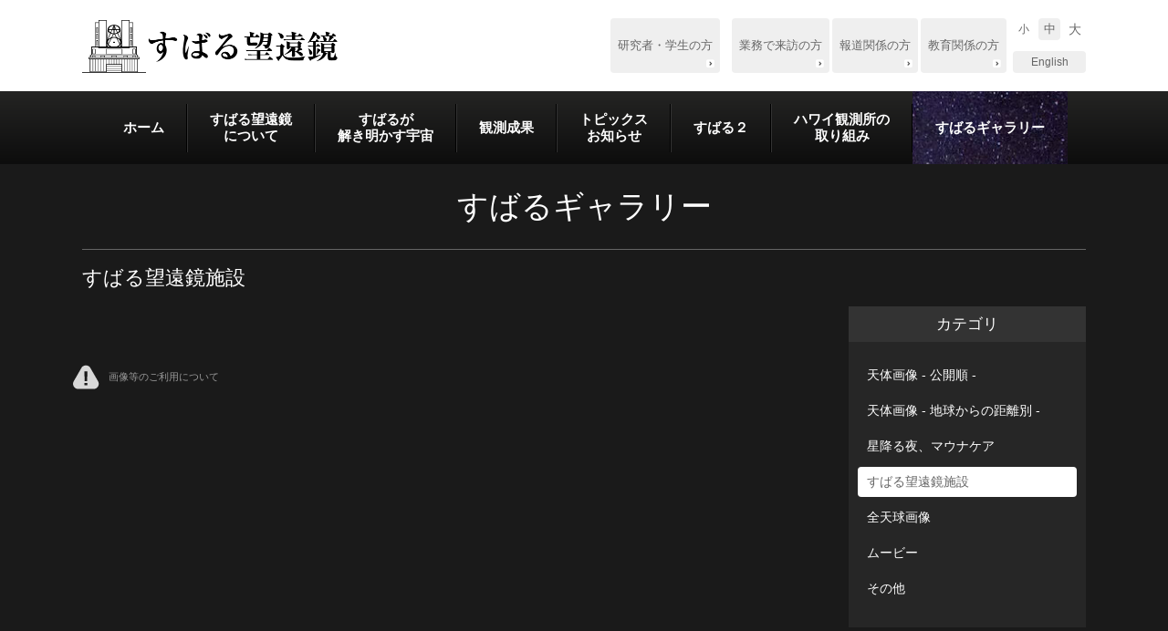

--- FILE ---
content_type: text/html
request_url: https://subarutelescope.org/jp/gallery/facility/
body_size: 14085
content:
<!doctype html>
<html dir="ltr" lang="ja">
<head>
<meta charset="utf-8">
<!-- Google tag (gtag.js) -->
<script async src="https://www.googletagmanager.com/gtag/js?id=G-8KFNZ44GN5"></script>
<script>
  window.dataLayer = window.dataLayer || [];
  function gtag(){dataLayer.push(arguments);}
  gtag('js', new Date());

  gtag('config', 'G-8KFNZ44GN5');
</script>

<!--追加-->      
<meta name="viewport" content="width=device-width,initial-scale=1.0,minimum-scale=1.0">
<!--/追加-->

<meta http-equiv="Content-Script-type" content="text/javascript">
<meta http-equiv="Content-Style-type" content="text/css">

<link rel="stylesheet" href="/css/common/html5reset-1.6.1.css" />
<link rel="stylesheet" href="/css/common/reset.css" />
<link rel="stylesheet" href="/css/common/structure.css" />
<link rel="stylesheet" type="text/css" media="print" href="/css/common/print.css">

<!--<script src="/js/common/libs/jquery-1.10.1.min.js"></script>-->
<script src="/js/common/libs/jquery-3.2.1.min.js"></script>
<script src="/js/common/libs/jquery.easing.min.js"></script>
<script src="/js/common/libs/jquery.cookie.js"></script>
<script src="/js/common/libs/moment.min.js"></script>
<script src="/js/common/libs/createjs-2015.11.26.min.js"></script>

<link rel="stylesheet" href="/js/common/libs/fancybox/jquery.fancybox.min.css" />
<script src="/js/common/libs/fancybox/jquery.fancybox.min.js"></script>

<script src="/js/common/libs/jquery.jscrollpane/jquery.jscrollpane.min.js"></script>
<script src="/js/common/libs/jquery.mousewheel.js"></script>
<link rel="stylesheet" href="/js/common/libs/jquery.jscrollpane/jquery.jscrollpane.css" />

<script src="/js/common/libs/jquery-animate-css-rotate-scale.js"></script>
<script src="/js/common/libs/jquery.rollover.js"></script>
<script src="/js/common/libs/textresizedetector.js"></script>
<script src="/js/common/libs/functions.js"></script>
<script src="/js/common/common.js"></script>


<script src="/jp/common/js/config.js"></script>
<!--//カスタムhead要素　編集可能領域ここから-->
<!-- Google tag (gtag.js) -->
<script async src="https://www.googletagmanager.com/gtag/js?id=G-8KFNZ44GN5"></script>
<script>
window.dataLayer = window.dataLayer || [];
function gtag(){dataLayer.push(arguments);}
gtag('js', new Date());
gtag('config', 'G-8KFNZ44GN5');
</script>
<title>すばるギャラリー | すばる望遠鏡</title>
<meta name="description" content="アメリカ・ハワイのマウナケアの頂上にある「すばる望遠鏡」は、自然科学研究機構国立天文台ハワイ観測所が運用する口径 8.2 メートルの光学赤外線望遠鏡です。">
<meta name="keywords" content=""/>
<meta name="twitter:card" content="summary_large_image" />
<meta name="twitter:title" content="すばるギャラリー | すばる望遠鏡">
<meta name="twitter:description" content="アメリカ・ハワイのマウナケアの頂上にある「すばる望遠鏡」は、自然科学研究機構国立天文台ハワイ観測所が運用する口径 8.2 メートルの光学赤外線望遠鏡です。">
<meta property="og:locale" content="ja_JP">
<meta property="og:type" content="website">
<meta property="og:title" content="すばるギャラリー | すばる望遠鏡">
<meta property="og:description" content="アメリカ・ハワイのマウナケアの頂上にある「すばる望遠鏡」は、自然科学研究機構国立天文台ハワイ観測所が運用する口径 8.2 メートルの光学赤外線望遠鏡です。">
<meta name="twitter:image:src" content="https://subarutelescope.org/jp/img/ogp/ogimage_jp.jpg">
<meta property="og:image" content="https://subarutelescope.org/jp/img/ogp/ogimage_jp.jpg">


		<meta property="og:site_name" content="すばる望遠鏡">

		
			<meta property="og:url" content="https://subarutelescope.org/jp/gallery/">
		

		<link rel="stylesheet" href="/css/results.css">
		<script src="/js/results.js"></script>

		<!--//カスタムhead要素　編集可能領域ここまで-->
	</head>
	<body>
		<div id="wrapper">

			<header>
	<div class="corp">
		<div class="inner">
		<div class="gl_head">
			<div class="logo"><a href="/">すばる望遠鏡</a></div>
			<!--追加-->
			<div class="navbtn sp"><span></span><span></span><span></span></div>
			<!--/追加-->
		</div>
		<div class="hmenu">
				<div class="other">
					<div class="functions">
						<ul class="size">
							<li><a href="javascript:void(0)" class="small">小</a></li>
							<li><a href="javascript:void(0)" class="middle">中</a></li>
							<li><a href="javascript:void(0)" class="large">大</a></li>
						</ul>
						<ul class="lang">
							<li><a href="/en/" class="en">English</a></li>
							<li><a href="/jp/" class="ja">Japanese</a></li>
						</ul>
						
						<!--                        <div class="search"> --> 
						<!--                            <input type="text" placeholder="サイト内検索">--> 
						
						<!--
                            <form action="/jp/search.html" id="cse-search-box">
                                <input type="hidden" name="cx"  value="010096156642276489818:zwxc0wbtnfa" />
                                <input type="hidden" name="cof" value="FORID:11" />
                                <input type="hidden" name="ie"  value="UTF-8" />
                                <input class="ta" type="text"  name="q" id="q" size="22" value="" placeholder="サイト内検索" />
                                <input type="submit" name="sa"  value="検索" class="btn"/>
                            </form>
--> 
						<!--

                            <div class="l-search">
                                <form id="cse-search-box" action="/jp/search.html">
                                    <input type="text" name="q" class="ta　l-search__text" />
                                    <button class="l-search__btn">検索</button>
                                </form>
                            </div>
                            <script type="text/javascript" src="//www.google.com/cse/brand?form=cse-search-box&lang=ja"></script>
--> 
						
						<!--                        </div> --> 
						
					</div>

				</div>
				<ul class="target">
					<li class="mgr10"><a href="/jp/for_researchers/">研究者・学生の方</a>
						<ul class="tabmenu">
							<li><a href="/jp/for_researchers/observation/index.html" rel="top">共同利用観測</a></li>
							<li><a href="/jp/for_researchers/science/index.html" rel="">サイエンス</a></li>
							<li><a href="/jp/for_researchers/education/index.html" rel="">学生向け</a></li>
							<li><a href="/jp/for_researchers/others/index.html" rel="">その他情報</a></li>
						</ul></li>
					<li><a href="/jp/for_business/">業務で来訪の方</a>
						<ul class="tabmenu">
							<li><a href="/jp/for_business/" rel="top">業務で観測所へ来訪される方へ</a></li>
							<li><a href="/jp/for_business/procedure/index.html" rel="">装置保守・開発・試験観測等について</a></li>
							<li><a href="/jp/for_business/safety/index.html" rel="">安全に関する情報</a></li>
							<li><a href="/jp/for_business/note/index.html" rel="">注意事項</a></li>
						</ul></li>
					<li><a href="/jp/for_media/">報道関係の方</a>
						<ul class="tabmenu">
							<li><a href="/jp/for_media/" rel="top">取材申請</a></li>
							<li><a href="/jp/for_media/note/index.html" rel="">注意事項</a></li>
						</ul></li>
					<li><a href="/jp/education/">教育関係の方</a>
						<ul class="tabmenu">
							<li><a href="/jp/education/" rel="top">遠隔講演・授業</a></li>
							<li><a href="/jp/education/lecture_hilo/" rel="lecture_hilo">ハワイ観測所山麓施設における講演・授業</a></li>
							<li><a href="/jp/education/materials/" rel="materials">教材</a></li>
							<li><a href="/jp/education/note/" rel="note">注意事項</a></li>
						</ul></li>
				</ul>
			</div>
		</div>
	</div>
</header>

			<div id="gnavi">
	<div class="inner">
		<div class="back"><img src="/img/common/gn_back.jpg" alt=""></div>
		<ul class="main clearfix">
			<div class="bar left pc"></div>
			<ul class="clearfix">
				<li class="gn_top" rel="home"><a href="/jp/"><span>ホーム</span></a></li>
				<li class="gn_about" rel="about"><a href="/jp/about/" class="ocBtn"><span>すばる望遠鏡<br class="pc">について</span></a>
					<ul class="sub" rel="about">
						<li><a href="/jp/about/index.html" rel="top">国立天文台ハワイ観測所の概要</a></li>
						<li><a href="/jp/about/features/" rel="features">すばる望遠鏡の特長</a></li>
						<li><a href="/jp/about/director/" rel="director">観測所長</a></li>
						<li><a href="/jp/about/researchers/" rel="researchers">研究者一覧</a></li>
						<li><a href="/jp/about/instrument/" rel="instrument">観測装置</a></li>
						<li><a href="/jp/about/history/" rel="history">歴史と変遷</a></li>
						<li><a href="/jp/about/library/" rel="library">刊行物・ビデオ</a></li>
					</ul>
				</li>
				<li class="gn_subaru_discovery" rel="subaru_discovery"><a href="/jp/subaru_discovery/"><span>すばるが<br class="pc">解き明かす宇宙</span></a></li>
				<li class="gn_results" rel="results"><a href="/jp/results/"><span>観測成果</span></a></li>
				<li class="gn_topics_notices" rel="news"><a href="/jp/news/"><span>トピックス <br class="pc">お知らせ</span></a></li>
				<li class="gn_research" rel="subaru2"><a href="/jp/subaru2/index.php" class="ocBtn"><span>すばる２</span></a>
					<ul class="sub" rel="subaru2">
						<li><a href="/jp/subaru2/index.php" rel="top">すばる２</a></li>
						<li><a href="/jp/subaru2/instrument/" rel="instrument">主力装置</a></li>
						<li><a href="/jp/subaru2/science/" rel="science">科学目標</a></li>
						<li><a href="/jp/subaru2/collaboration/" rel="collaboration">国際・国内連携</a></li>
						<li><a href="/jp/subaru2/glossary/" rel="glossary">用語集</a></li>
					</ul>
				</li>
				<li class="gn_activities" rel="activities"><a href="/jp/activities/" class="ocBtn"><span>ハワイ観測所の<br class="pc">取り組み</span></a>
					<ul class="sub" rel="activities">
						<li><a href="/jp/activities/index.html#shared" class="anchor" rel="shared">共同利用と教育活動</a></li>
						<li><a href="/jp/activities/index.html#maintenance" class="anchor" rel="maintenance">保守・開発作業</a></li>
						<li><a href="/jp/activities/index.html#public" class="anchor" rel="public">広報活動</a></li>
						<li><a href="/jp/activities/hawaii/index.html" rel="hawaii">ハワイ文化との共存をめざして</a></li>
					</ul>
				</li>
				<li class="gn_gallery" rel="allery"><a href="/jp/gallery/"><span>すばるギャラリー</span></a></li>
			</ul>
			<div class="bar right pc"></div>
		</ul>
	</div>
</div>

			<div id="maincontent">

<div id="gallery" class="results">
<div class="inner">
<h1>すばるギャラリー</h1>
<h2>すばる望遠鏡施設</h2>
<div class="clms clearfix">
<div class="cards maincolumn clm_3p4">
<div class="button_interest"><a href="/jp/sitepolicy/" class="opacityover"><img src="/img/common/icon_caution.png" alt="">画像等のご利⽤について</a></div>
</div>
<div class="sidenavi">
<section>
<p class="tit">カテゴリ</p>
<ul>
<li><a href="/jp/gallery/pressrelease/" rel="pressrelease">天体画像 - 公開順 -</a></li>
<li><a href="/jp/gallery/distance/" rel="distance">天体画像 - 地球からの距離別 -</a></li>
<li><a href="/jp/gallery/maunakea/" rel="maunakea">星降る夜、マウナケア</a></li>
<li><a href="/jp/gallery/facility/" rel="facility">すばる望遠鏡施設</a></li>
<li><a href="/jp/gallery/spherical/" rel="spherical">全天球画像</a></li>
<li><a href="/jp/gallery/movie/" rel="movie">ムービー</a></li>
<li><a href="/jp/gallery/others/" rel="others">その他</a></li>
</ul>
</section>
</div>
</div>
</div>
</div>

</div>


            
<footer>
    <div class="totop"><a href="#">このページのトップへ</a></div>

    <div class="ft_ctt">
        <div class="inner">
            <div class="logo"><img src="/jp/common/img/ft_logo.png" alt="すばる望遠鏡　Subaru Telescope" class="pc"><img src="/jp/common/img/ft_logo_sp.png" alt="すばる望遠鏡　Subaru Telescope" class="sp"></div>
						<div class="sns">
								<div class="set">
										<ul>
												<li><a href="https://twitter.com/SubaruTelescope" target="_blank"><img src="/img/common/sns_x.png" alt="x"></a></li>
												<!--<li><a href="" target="_blank"><img src="/img/common/sns_ig.png" alt="instagram"></a></li>
												<li><a href="https://www.facebook.com/naoj.jpn" target="_blank"><img src="/img/common/sns_fb.png" alt="facebook"></a></li>-->
												<li><a href="http://www.youtube.com/SubaruTelescopeNAOJ" target="_blank"><img src="/img/common/sns_yt.png" alt="youtube"></a></li>
										</ul>
										<p class="tit">follow us on</p>
								</div>
						</div>
        </div>
    </div>

    <div class="corp">
        <div class="inner">
            <p class="copyright">&copy; 1999 National Astronomical Observatory of Japan<br>このプロジェクトは <a href="http://www.mext.go.jp/a_menu/kyoten/1383666.htm" target="_blank">文部科学省 大規模学術フロンティア促進事業</a> の支援を受けています。</p>
            <ul>
                <li><a href="/jp/direction/">アクセス</a></li>
                <li><a href="/jp/news/employment/">採用情報</a></li>
                <li><a href="/jp/sitepolicy/">ご利用にあたって</a></li>
                <li><a href="/jp/inquiries/">お問い合わせ</a></li>
            </ul>
        </div>
    </div>

</footer>




        </div>
    </body>
</html>


--- FILE ---
content_type: text/css
request_url: https://subarutelescope.org/css/common/reset.css
body_size: 7662
content:
@charset "utf-8";


body,div,dl,dt,dd,ul,ol,li,
h1,h2,h3,h4,h5,h6,
pre,code,form,fieldset,legend,
p,blockquote,table,th,td {margin: 0; padding: 0;}


body {
    background: #FFF; color: #000;
    -webkit-tap-highlight-color:rgba(0,0,0,0);
    -webkit-text-size-adjust: 100%;
    -webkit-touch-callout: none;
/*    -webkit-user-select:none;*/
/*    -ms-user-select:none;*/
}


.mail {
    user-select:none;
    -webkit-user-select:none;
    -ms-user-select:none;
}




img {border: 0; vertical-align: top;}

h1,h2,h3,h4,h5,h6 {font-size: 100%; font-weight: normal;}
ul,dl,ol {text-indent: 0;}
li {list-style: none;}

address,caption,cite,code,dfn,em,strong,th,var {font-style: normal; font-weight: normal;}

sup {vertical-align: super;/*text-top;*/}
sub {vertical-align: sub;/*text-bottom;*/}

input,textarea,select {font-family: inherit; font-size: inherit; font-weight:inherit;}
* html input,* html textarea,* html select {font-size: 100%;}
*:first-child+html+input,*:first-child html+textarea,*:first-child+html select {font-size: 100%;}

table {border-collapse: collapse; border-spacing: 0; font-size: inherit;}
th,td {text-align: left; vertical-align: top;}
caption {text-align: left;}

pre,code,kbd,samp,tt {font-family: monospace;}
* html pre,* html code,* html kbd,* html samp,* html tt {font-size: 100%; line-height: 100%;}
*:first-child+html pre,*:first-child html+code,*:first-child html+kbd,*:first-child+html+samp,*:first-child+html tt {font-size: 108%; line-height: 100%;}

input,select,textarea {font-size: 100%; font-family: Verdana, Helvetica, sans-serif;}


a{
    outline:none;
}

.opacityover:hover{
    opacity:0.7;
    -webkit-opacity:0.7;
}


input, button, textarea, select {
    margin: 0;
    padding: 0;
    background: none;
    border: none;
    border-radius: 0;
    outline: none;
    -webkit-appearance: none;
    -moz-appearance: none;
    appearance: none;
}




/* new clearfix */
.clearfix:after {
    visibility: hidden;
    display: block;
    font-size: 0;
    content: " ";
    clear: both;
    height: 0;
}



/* For modern browsers */
.cf:before,
.cf:after {
    content:"";
    display:table;
}

.cf:after {
    clear:both;
}

/* For IE 6/7 (trigger hasLayout) */
.cf {
    zoom:1;
}


.mgt0{
    margin-top:0px !important;
}
.mgt5{
    margin-top:5px !important;
}
.mgt10{
    margin-top:10px !important;
}
.mgt15{
    margin-top:15px !important;
}
.mgt20{
    margin-top:20px !important;
}
.mgt25{
    margin-top:25px !important;
}
.mgt30{
    margin-top:30px !important;
}
.mgt40{
    margin-top:40px !important;
}
.mgt50{
    margin-top:50px !important;
}
.mgt60{
    margin-top:60px !important;
}
.mgt70{
    margin-top:70px !important;
}
.mgt80{
    margin-top:80px !important;
}
.mgt90{
    margin-top:90px !important;
}
.mgt100{
    margin-top:100px !important;
}


.mgb0{
    margin-bottom:0px !important;
}
.mgb5{
    margin-bottom:5px !important;
}
.mgb10{
    margin-bottom:10px !important;
}
.mgb15{
    margin-bottom:15px !important;
}
.mgb20{
    margin-bottom:20px !important;
}
.mgb25{
    margin-bottom:25px !important;
}
.mgb30{
    margin-bottom:30px !important;
}
.mgb40{
    margin-bottom:40px !important;
}
.mgb50{
    margin-bottom:50px !important;
}
.mgb60{
    margin-bottom:60px !important;
}
.mgb70{
    margin-bottom:70px !important;
}
.mgb80{
    margin-bottom:80px !important;
}
.mgb90{
    margin-bottom:90px !important;
}
.mgb100{
    margin-bottom:100px !important;
}


.mgl0{
    margin-left:0px !important;
}
.mgl5{
    margin-left:5px !important;
}
.mgl10{
    margin-left:10px !important;
}
.mgl15{
    margin-left:15px !important;
}
.mgl20{
    margin-left:20px !important;
}
.mgl25{
    margin-left:25px !important;
}
.mgl30{
    margin-left:30px !important;
}
.mgl40{
    margin-left:40px !important;
}
.mgl50{
    margin-left:50px !important;
}
.mgl60{
    margin-left:60px !important;
}
.mgl70{
    margin-left:70px !important;
}
.mgl80{
    margin-left:80px !important;
}
.mgl90{
    margin-left:90px !important;
}
.mgl100{
    margin-left:100px !important;
}



.mgr0{
    margin-right:0px !important;
}
.mgr5{
    margin-right:5px !important;
}
.mgr10{
    margin-right:10px !important;
}
.mgr15{
    margin-right:15px !important;
}
.mgr20{
    margin-right:20px !important;
}
.mgr25{
    margin-right:25px !important;
}
.mgr30{
    margin-right:30px !important;
}
.mgr40{
    margin-right:40px !important;
}
.mgr50{
    margin-right:50px !important;
}
.mgr60{
    margin-right:60px !important;
}
.mgr70{
    margin-right:70px !important;
}
.mgr80{
    margin-right:80px !important;
}
.mgr90{
    margin-right:90px !important;
}
.mgr100{
    margin-right:100px !important;
}














.pdt0{
    padding-top:0px !important;
}
.pdt5{
    padding-top:5px !important;
}
.pdt10{
    padding-top:10px !important;
}
.pdt15{
    padding-top:15px !important;
}
.pdt20{
    padding-top:20px !important;
}
.pdt25{
    padding-top:25px !important;
}
.pdt30{
    padding-top:30px !important;
}
.pdt40{
    padding-top:40px !important;
}
.pdt50{
    padding-top:50px !important;
}
.pdt60{
    padding-top:60px !important;
}
.pdt70{
    padding-top:70px !important;
}
.pdt80{
    padding-top:80px !important;
}
.pdt90{
    padding-top:90px !important;
}
.pdt100{
    padding-top:100px !important;
}


.pdb0{
    padding-bottom:0px !important;
}
.pdb5{
    padding-bottom:5px !important;
}
.pdb10{
    padding-bottom:10px !important;
}
.pdb15{
    padding-bottom:15px !important;
}
.pdb20{
    padding-bottom:20px !important;
}
.pdb25{
    padding-bottom:25px !important;
}
.pdb30{
    padding-bottom:30px !important;
}
.pdb40{
    padding-bottom:40px !important;
}
.pdb50{
    padding-bottom:50px !important;
}
.pdb60{
    padding-bottom:60px !important;
}
.pdb70{
    padding-bottom:70px !important;
}
.pdb80{
    padding-bottom:80px !important;
}
.pdb90{
    padding-bottom:90px !important;
}
.pdb100{
    padding-bottom:100px !important;
}


.pdl0{
    padding-left:0px !important;
}
.pdl5{
    padding-left:5px !important;
}
.pdl10{
    padding-left:10px !important;
}
.pdl15{
    padding-left:15px !important;
}
.pdl20{
    padding-left:20px !important;
}
.pdl25{
    padding-left:25px !important;
}
.pdl30{
    padding-left:30px !important;
}
.pdl40{
    padding-left:40px !important;
}
.pdl50{
    padding-left:50px !important;
}
.pdl60{
    padding-left:60px !important;
}
.pdl70{
    padding-left:70px !important;
}
.pdl80{
    padding-left:80px !important;
}
.pdl90{
    padding-left:90px !important;
}
.pdl100{
    padding-left:100px !important;
}



.pdr0{
    padding-right:0px !important;
}
.pdr5{
    padding-right:5px !important;
}
.pdr10{
    padding-right:10px !important;
}
.pdr15{
    padding-right:15px !important;
}
.pdr20{
    padding-right:20px !important;
}
.pdr25{
    padding-right:25px !important;
}
.pdr30{
    padding-right:30px !important;
}
.pdr40{
    padding-right:40px !important;
}
.pdr50{
    padding-right:50px !important;
}
.pdr60{
    padding-right:60px !important;
}
.pdr70{
    padding-right:70px !important;
}
.pdr80{
    padding-right:80px !important;
}
.pdr90{
    padding-right:90px !important;
}
.pdr100{
    padding-right:100px !important;
}













--- FILE ---
content_type: text/css
request_url: https://subarutelescope.org/css/common/structure.css
body_size: 33030
content:
@charset "utf-8";
body {
  /*font-family: "メイリオ", Meiryo, "ヒラギノ角ゴ Pro W3", "Hiragino Kaku Gothic", Osaka, "ＭＳ Ｐゴシック", sans-serif;*/
  /*    font-family: "游明朝", YuMincho, "ヒラギノ明朝 ProN W3", "Hiragino Mincho ProN", "HG明朝E", "ＭＳ Ｐ明朝", "ＭＳ 明朝", serif;*/
	font-family:"游ゴシック Medium", "Yu Gothic Medium", "游ゴシック体", YuGothic, Helvetica, sans-serif;
  font-size: 14px;
  *font-size: small;
  *font: x-small;
  line-height: 1.4em;
  background-color: #1a1a1a;
  overflow-wrap: break-word;
  word-wrap: break-word;
	font-feature-settings: "palt";
}
body.small {
  font-size: 12px;
}
body.large {
  font-size: 16px;
}
input[type=checkbox] + label {
  display: inline-block;
  background-image: url(../../img/common/checkbox.png);
  background-repeat: no-repeat;
  background-position: left center;
  min-height: 26px;
	line-height: 26px;
  padding-left: 32px;
	margin-top: 6px;
	margin-bottom: 6px;
}
input[type=checkbox]:checked + label {
  background-image: url(../../img/common/checkbox_checked.png);
}
.inner {
  width: 1100px;
  margin-left: auto;
  margin-right: auto;
}
h1 {
  font-size: 240%;
  font-family: "游明朝", YuMincho, "ヒラギノ明朝 ProN W3", "Hiragino Mincho ProN", "HG明朝E", "ＭＳ Ｐ明朝", "ＭＳ 明朝", serif;
  line-height: 1em;
	font-feature-settings: normal;
  text-align: center;
  padding-top: 30px;
  padding-bottom: 30px;
}
.category_read {
  text-align: center;
  font-size: 128%;
  padding-bottom: 30px;
  line-height: 1.5em;
}
h2 {
  font-size: 160%;
  line-height: 1em;
	font-feature-settings: normal;
  border-top-width: 1px;
  border-top-style: solid;
  border-top-color: #666;
  padding-top: 20px;
  padding-bottom: 20px;
}
h3 {
  font-size: 150%;
  font-weight: bold;
  margin-bottom: 15px;
  line-height: 1.3em;
	font-feature-settings: normal;
  /*
    border-bottom-width: 2px;
    border-bottom-color: #c8c5da;
    border-bottom-style: solid;
    width: 75px;
    white-space: nowrap;
    padding-bottom: 10px;
*/
}
h4 {
  font-size: 110%;
  font-weight: bold;
	font-feature-settings: normal;
  margin-bottom: 5px;
}
.stit {
  font-size: 120%;
  font-weight: bold;
  margin-bottom: 5px;
}
/*
h4:before{
    content:"■ ";
    color: #c8c5da;
}
*/
#maincontent .tabmenu {
  font-size: 90%;
  text-align: center;
  margin-bottom: 30px;
}
#maincontent .tabmenu li {
  display: inline-block;
  height: 46px;
  margin-left: -2px;
  margin-right: -2px;
}
#maincontent .tabmenu li a {
  border-left-width: 1px;
  border-left-style: solid;
  border-left-color: #444;
  padding-left: 25px;
  padding-right: 25px;
  display: table-cell;
  height: 46px;
  vertical-align: middle;
  text-align: center;
  color: #fff;
  text-decoration: none;
}
#maincontent .tabmenu li a:hover, #maincontent .tabmenu li a.active {
  background-color: #444;
}
#maincontent .tabmenu li:last-child a {
  border-right-width: 1px;
  border-right-style: solid;
  border-right-color: #444;
}
.button {
  display: inline-block;
  background-color: #8f8f8f;
  line-height: 1em;
  text-align: center;
  color: #fff;
  text-decoration: none;
  border-radius: 4px;
  -webkit-border-radius: 4px;
  padding-left: 20px;
  padding-top: 10px;
  padding-bottom: 10px;
  background-image: url(../../img/common/icon_arrow2.png);
  background-repeat: no-repeat;
  background-position: right center;
  padding-right: 30px;
  margin-bottom: 10px;
}
.buttons .button {
  display: block;
  background-color: #fff;
	text-align: left;
	font-size: calc(15 / 14 * 100%);
  color: #666;
  background-image: url(../../img/common/icon_arrow6.svg);
  background-position: right 11px center;
	background-size: 8px 13px;
  margin-bottom: 0;
  padding: 10px 30px 10px 11px;
	min-width: 73px;
}
.camera.button {
  background-image: url(../../img/common/icon_camera.png);
  background-repeat: no-repeat;
  background-position: right center;
  padding-right: 45px;
}
.button:hover {
  opacity: 0.7;
  -webkit-opacity: 0.7;
}
.subbutton {
  display: inline-block;
  text-decoration: none;
  padding-right: 20px;
  line-height: 26px;
  color: #fff;
  background-image: url(../../img/common/icon_arrow7.svg);
  background-repeat: no-repeat;
  background-position: right center;
	background-size: 8px 13px;
	margin-top: 6px;
	margin-bottom: 6px;
}
.subbutton:hover {
  opacity: 0.7;
  -webkit-opacity: 0.7;
}
.hlinks {
  margin-bottom: 20px;
}
.hlinks li {
  display: inline;
}
.hlinks li a {
  margin-right: 20px;
  float: left;
  display: block;
  color: #333;
  text-decoration: none;
  border-radius: 4px;
  -webkit-border-radius: 4px;
}
.hlinks li a span {
  background-image: url(../../img/common/icon_arrow3.png);
  background-repeat: no-repeat;
  background-position: right center;
  background-color: #fff;
  vertical-align: middle;
  width: 245px;
  display: table-cell;
  height: 60px;
  box-sizing: border-box;
  border-width: 1px;
  border-color: #ccc;
  border-style: solid;
  border-top-width: 4px;
  line-height: 1.35em;
  padding-left: 20px;
}
.hlinks li a.wide span {
  width: 510px;
}
.hlinks li a:hover {
  opacity: 0.7;
  -webkit-opacity: 0.7;
}
.hlinks li:last-child a {
  margin-right: 0;
}
.caption {
  margin-top: 10px;
  font-size: 90%;
  color: #666;
  line-height: 1.5em;
}
.box {
  position: relative;
  background-color: #fff;
  color: #333;
  margin-bottom: 20px;
}
.box .inn {
  padding: 30px;
}
.box .body {
  line-height: 1.75em;
  margin-bottom: 20px;
}
.box .image {
  margin-bottom: 10px;
}
.box .table {
  margin-bottom: 10px;
}
.box .table table {
  width: 100%;
}
.box .table table th, .box .table table td {
  border-width: 1px;
  border-style: solid;
  border-color: #ccc;
  padding: 10px;
}
.box .table table th {
  white-space: nowrap;
  text-align: left;
  background-color: #e2e0ec;
}
.box .table.nb table {
  margin-top: 10px;
  border-top: #ccc 2px solid;
}
.box .table.nb table th, .box .table.nb table td {
  border: none;
  padding-left: 5px;
  padding-top: 2px;
  padding-bottom: 2px;
  border-bottom: #ccc 1px solid;
  padding-top: 6px;
  padding-bottom: 6px;
}
.box .table.nb table th {
  background-color: #FFFFFF;
  padding-right: 0px;
}
.box .clms {}
.box .clms:not(:last-child) {
  margin-bottom: 20px;
}
.fl {
  float: left;
}
.fr {
  float: right;
}
.box .clms .clm_1p2 {
  width: 510px;
}
.box .number_area .clms .clm_1p2 {
  width: 480px;
}
.box .clms .clm_1p4 {
  width: 245px;
}
.box .clms .clm_3p4 {
  width: 775px;
}
.box .clms .clm_2p3 {
  width: 684px;
}
.box .clms .clm_1p3 {
  width: 333px;
}
.box_1p2 {
  width: 540px;
}
.box_2p3 {
  width: 725px;
}
.box_1p3 {
  width: 353px;
}
.box_1p4 {
  width: 260px;
}
.box_3p4 {
  width: 820px;
}
.box.mame {
  background-color: #f5eee6;
  padding: 15px;
}
.box.mame .ribbon {
  position: absolute;
  left: 0;
  top: 0;
}
.box.mame .inn {
  border-style: solid;
  border-width: 2px;
  border-color: #e0ccb5;
  display: 15px;
}
.box.mame h3 {
  text-align: center;
  margin-bottom: 30px;
  border-bottom-width: 0;
  width: auto;
  margin-bottom: 30px;
  padding-bottom: 0;
}
.box.mame .clms .clm_2p3 {
  width: 654px;
}
.box.mame .clms .clm_2p5 {
  width: 480px;
}
.box.mame .clms .clm_1p3 {
  width: 333px;
}
.box.column {
  background-color: #d2eee6;
  padding: 15px;
}
.box.column .ribbon {
  position: absolute;
  left: 0;
  top: 0;
}
.box.column .inn {
  border-style: solid;
  border-width: 2px;
  border-color: #78cbb3;
  display: 15px;
}
.box.column h3 {
  width: auto;
  border-bottom-width: 0;
  text-align: center;
  margin-bottom: 30px;
  padding-bottom: 0;
}
.box.column .clms .clm_2p3 {
  width: 654px;
}
.box.column .clms .clm_1p3 {
  width: 333px;
}
.cards {
  width: 1120px;
  margin-left: -10px;
}
.card {
  float: left;
  margin-left: 10px;
  margin-right: 10px;
  position: relative;
  width: 260px;
  background-color: #fff;
  border-top-width: 5px;
  border-top-color: #ccc;
  border-top-style: solid;
  box-sizing: border-box;
  margin-bottom: 20px;
}
.card a {
  padding: 10px;
  padding-bottom: 40px;
  display: block;
  text-decoration: none;
  color: #000;
  height: 300px;
  box-sizing: border-box;
}
.card:hover {
  opacity: 0.7;
  -webkit-opacity: 0.7;
}
.card .category {
  line-height: 1em;
}
.card .docs {
  height: 225px;
  overflow: hidden;
	margin-top: 10px;
}
.card .images {
  overflow: hidden;
  position: relative;
  width: 240px;
  height: 160px;
}
.card .image {
  width: 240px;
  height: 160px;
  position: absolute;
}
.card .image img {
  position: absolute;
  left: 0;
  top: 0;
}
.card .images .btn_play {
  display: block;
  width: 240px;
  height: 160px;
  position: absolute;
  left: 0;
  top: 0;
  background-image: url(../../img/top/btn_play.png);
  background-repeat: no-repeat;
  background-position: center center;
  z-index: 1;
}
.card .disc {
  margin-top: 10px;
  line-height: calc(18 / 14);
}
.card .tweet {
  margin-top: 10px;
  line-height: 1.35em;
}
.card .tweet img {
  width: 100%;
  margin-top: 10px;
  margin-bottom: 10px;
}
.card .date {
  position: absolute;
  left: 10px;
  bottom: 10px;
  color: #666;
  font-size: 80%;
}
.card .btn {
  position: absolute;
  right: 10px;
  bottom: 10px;
  width: 24px;
  height: 24px;
  background-color: #000;
  background-image: url(../../img/common/icon_arrow2.png);
  background-repeat: no-repeat;
  background-position: center center;
  border-radius: 4px;
  -webkit-border-radius: 4px;
  overflow: hidden;
  text-indent: -9999px;
}
#wrapper {
  min-width: 1200px;
  position: relative;
  overflow: hidden;
  visibility: hidden;
}
header {
  position: relative;
  background-color: #fff;
}
header .hcopy {
  font-size: 90%;
  border-top-width: 1px;
  border-top-style: solid;
  border-top-color: #efefef;
  /*    background-color: #efefef;*/
}
header .hcopy .inner {
  font-size: 90%;
  color: #666;
  line-height: 1em;
  text-align: center;
  padding-top: 10px;
  padding-bottom: 10px;
}
header .corp {
  height: 100px;
}
header .corp .inner {
  position: relative;
}
header .corp .logo a {
  position: absolute;
  left: 0;
  top: 22px;
  display: block;
  background-image: url(/jp/common/img/hd_logo.png);
  background-repeat: no-repeat;
	background-position: left top;
	background-size: 100%;
  width: 280px;
  height: 58px;
  overflow: hidden;
  text-indent: -9999px;
}
header .hmenu {
  position: absolute;
  right: 0;
  top: 20px;
}
header .hmenu .target {
  float: left;
	display: flex;
	height: 60px;
  margin-right: 7px;
}
header .hmenu .target > li {
	font-size: calc(12.6 / 14 * 100%);
	display: flex;
	align-items: center;
	position: relative;
  background-color: #efefef;
  border-radius: 4px;
  -webkit-border-radius: 4px;
  background-image: url(../../img/common/icon_arrow1.png);
  background-repeat: no-repeat;
  background-position: right bottom;
	margin-left: 3px;
}
header .hmenu .target > li > a {
  color: #666;
	line-height: 60px;
  display: block;
	flex-grow: 1;
  min-width: 60px;
  text-align: center;
  text-decoration: none;
  padding-left: 8px;
  padding-right: 8px;
}
header .hmenu .target > li > a:hover {
  opacity: 0.7;
  -webkit-opacity: 0.7;
}
header .hmenu .tabmenu {
	display: none;
	position: absolute;
	right: 0;
	top: 60px;
	width: auto;
	white-space: nowrap;
	z-index: 10;
}
header .hmenu .tabmenu a {
	color: #666;
	text-align: right;
	line-height: 40px;
	display: block;
  text-decoration: none;
	background-color: #EFEFEF;
  border-radius: 4px;
  -webkit-border-radius: 4px;
	margin-top: 2px;
	padding: 0 8px;
}
header .hmenu .tabmenu a:hover {
  opacity: 0.9;
  -webkit-opacity: 0.9;
}
header .hmenu .other {
  float: right;
}
header .hmenu .other:after {
  visibility: hidden;
  display: block;
  font-size: 0;
  content: " ";
  clear: both;
  height: 0;
}
header .hmenu .functions {}
header .hmenu .functions:after {
  visibility: hidden;
  display: block;
  font-size: 0;
  content: " ";
  clear: both;
  height: 0;
}
header .hmenu .size {
  display: flex;
	justify-content: space-between;
	width: 80px;
}
header .hmenu .size li {
  width: 24px;
}
header .hmenu .size li a {
  width: 24px;
  height: 24px;
  text-align: center;
  background-color: #fff;
  text-decoration: none;
  color: #666;
  line-height: 24px;
	display: block;
  border-radius: 4px;
  -webkit-border-radius: 4px;
}
header .hmenu .size li a.small {
	font-size: calc(12 / 14 * 100%);
}
header .hmenu .size li a.middle {
	font-size: calc(13 / 14 * 100%);
}
header .hmenu .size li a.large {
	font-size: calc(14 / 14 * 100%);
}
header .hmenu .size li a.active {
  background-color: #efefef;
}
header .hmenu .size li a:hover {
  opacity: 0.7;
  -webkit-opacity: 0.7;
}
header .hmenu .search {
  float: right;
  margin-right: 10px;
}
header .hmenu .search input.ta {
  border-radius: 4px;
  -webkit-border-radius: 4px;
  background-color: #efefef;
  padding: 4px;
  width: 130px;
  height: 24px;
  box-sizing: border-box;
  /*    background-image: url(../../img/common/icon_search.png);*/
  background-repeat: no-repeat;
  background-position: right center;
  color: #666;
}
header .hmenu .search input.btn {
  border-radius: 4px;
  -webkit-border-radius: 4px;
  background-color: #efefef;
  padding: 4px;
  width: 30px;
  height: 24px;
  box-sizing: border-box;
  background-image: url(../../img/common/icon_search.png);
  background-repeat: no-repeat;
  background-position: center center;
  color: #666;
  overflow: hidden;
  text-indent: -9999px;
}
header .hmenu .lang {
	position: absolute;
	right: 0;
	bottom: 0;
}
header .hmenu .lang li a {
	font-size: calc(12 / 14 * 100%);
  color: #666;
  line-height: 24px;
  text-decoration: none;
  text-align: center;
  display: block;
	width: 80px;
  height: 24px;
  background-color: #efefef;
  border-radius: 4px;
  -webkit-border-radius: 4px;
}
header .hmenu .lang li a:hover {
  opacity: 0.7;
  -webkit-opacity: 0.7;
}
header .hmenu .smenu {
  margin-top: 20px;
  text-align: right;
}
header .hmenu .smenu li {
  display: inline;
}
header .hmenu .smenu li a {
  text-decoration: none;
  color: #666;
}
header .hmenu .smenu li a:hover {
  text-decoration: underline;
}
header .hmenu .smenu li:not(:last-child):after {
  content: "　|　";
}
#gnavi {
  position: relative;
}
#gnavi.original {
  display: block;
}
#gnavi.cloned {
  display: none;
}
#gnavi .inner {
  position: relative;
  overflow: hidden;
  z-index: 9;
}
#gnavi.original .inner {
  width: 100vw;
}
#gnavi .back {
  position: absolute;
  left: 50%;
  top: 0;
  width: 100%;
  min-width: 1500px;
}
#gnavi .back img {
  width: 100%;
  position: absolute;
  left: -50%;
  top: 0;
}
#gnavi .main {
  width: 9999px;
  position: relative;
	display: flex;
}
#gnavi .main .bar {
	width: calc((100vw - 1030px) / 2);
	min-width: 90px;
  height: 80px;
  background: #242423;
  background: -moz-linear-gradient(top, #242423 1%, #0d0d0d 100%);
  background: -webkit-linear-gradient(top, #242423 1%, #0d0d0d 100%);
  background: linear-gradient(to bottom, #242423 1%, #0d0d0d 100%);
  filter: progid:DXImageTransform.Microsoft.gradient(startColorstr='#242423', endColorstr='#0d0d0d', GradientType=0);
}
#gnavi .main ul.clearfix {
  height: 80px;  
}
#gnavi .main ul.clearfix > li {
  display: block;
  float: left;
  background: #242423;
  background: -moz-linear-gradient(top, #242423 1%, #0d0d0d 100%);
  background: -webkit-linear-gradient(top, #242423 1%, #0d0d0d 100%);
  background: linear-gradient(to bottom, #242423 1%, #0d0d0d 100%);
  filter: progid:DXImageTransform.Microsoft.gradient(startColorstr='#242423', endColorstr='#0d0d0d', GradientType=0);
}
#gnavi .main ul.clearfix > li > a {
  display: block;
  text-decoration: none;
  background-image: url(../../img/common/gn_bar_left.png);
  background-repeat: no-repeat;
  background-position: left center;
}
#gnavi .main ul.clearfix > li > a span {
  display: table-cell;
  text-align: center;
  vertical-align: middle;
	font-size: calc(15 / 14 * 100%);
	line-height: calc(18 / 15);
	font-weight: 700;
  color: #fff;
  height: 80px;
  padding-left: 25px;
  padding-right: 25px;
  background-image: url(../../img/common/gn_bar_right.png);
  background-repeat: no-repeat;
  background-position: right center;
}
#gnavi.original .main ul.clearfix > li:hover, #gnavi.original .main ul.clearfix > li.active {
  background-color: transparent;
  background-image: none;
}
#gnavi.original .main ul.clearfix > li:hover > a, #gnavi.original .main ul.clearfix > li.active > a {
  background-color: transparent;
  background-image: none;
}
#gnavi.original .main ul.clearfix > li:hover > a span, #gnavi.original .main ul.clearfix > li.active > a span {
  background-color: transparent;
  background-image: none;
}
#gnavi.original .main ul.clearfix > li:first-child > a {
  background-image: none;
}
#gnavi.original .main ul.clearfix > li:last-child > a span {
  background-image: none;
}
body.small #gnavi.original .main ul.clearfix > li > a span {
  padding-left: 30px;
  padding-right: 30px;
}
body.large #gnavi.original .main ul.clearfix > li > a span {
  padding-left: 18px;
  padding-right: 18px;
}
#gnavi.original .sub {
  position: absolute;
  width: 1170px;
	left: calc((100vw - 1170) / 2);
  text-align: center;
  color: #fff;
  display: none;
  padding-bottom: 10px;
}
#gnavi.original .sub.active {
  display: block;
}
#gnavi.original .sub li {
  display: inline-block;
  margin-top: 15px;
  margin-left: 6px;
  margin-right: 6px;
}
#gnavi.original .sub li a {
	font-size: calc(15 / 16 * 100%);
	font-weight: 700;
  line-height: 1.35em;
  display: table-cell;
  color: #fff;
  text-decoration: none;
  padding-left: 20px;
  padding-right: 20px;
  border-radius: 4px;
  -webkit-border-radius: 4px;
  height: 50px;
  -webkit-box-sizing: border-box;
  -moz-box-sizing: border-box;
  box-sizing: border-box;
  text-align: center;
  vertical-align: middle;
}
#gnavi.original .sub li a:hover, #gnavi.original .sub li a.active {
  background-color: rgba(0, 0, 0, 0.5);
}
/*





*/
footer {
  position: relative;
	font-weight: 700;
	z-index: 9;
}
footer img {
	width: 100%;
	height: auto;
}
footer .inner {
  position: relative;
}
footer .totop {
  position: absolute;
  right: 20px;
  top: -20px;
  width: 50px;
  z-index: 99;
}
footer .totop a {
  display: block;
  background-image: url(../../img/common/totop.png);
  width: 50px;
  height: 50px;
  position: absolute;
  right: 0px;
  bottom: 0px;
  overflow: hidden;
  text-indent: -9999px;
  z-index: 1;
}
footer .ft_ctt {
	position: relative;
  padding-bottom: 30px;
  background-color: #e2e0ec;
}
footer .logo {
  width: 186px;
	margin-left: auto;
	margin-right: auto;
}
footer .logo img {
	margin-top: -60px;
}
footer .sns {
  margin-top: 24px;
}
footer .sns .tit {
	text-align: center;
	margin-top: 7px;
}
footer .sns ul {
  display: flex;
	justify-content: space-between;
	width: 94px;
	margin-left: auto;
	margin-right: auto;
}
footer .sns li {
	width: 40px;
}
footer .sns a:hover {
  opacity: 0.7;
  -webkit-opacity: 0.7;
}
footer .corp {
  color: #fff;
  background-color: #000;
  font-size: calc(12 / 14 * 100%);
	line-height: calc(20 / 12);
  padding-top: 25px;
	padding-bottom: 58px;
}
footer .corp .inner {
	display: flex;
	justify-content: space-between;
	align-items: center;
}
footer .corp a {
  text-decoration: none;
  color: #fff;
}
footer .corp a:hover {
  opacity: 0.7;
  -webkit-opacity: 0.7;
}
footer .corp ul {
  text-align: right;
	display: flex;
	justify-content: space-between;
	align-items: center;
}
footer .corp ul li:not(:last-child):after {
  content: "　|　";
}
#maincontent {
  color: #fff;
  margin-bottom: 100px;
}
.footbanner {
  background-color: #333333;
  padding-top: 16px;
  padding-bottom: 96px;
}
.footbanner ul {
	max-width: 1080px;
  text-align: center;
	display: flex;
	flex-wrap: wrap;
	justify-content: center;
	margin-left: auto;
	margin-right: auto;
}
.footbanner ul.rows3 {
	width: 810px;
}
.footbanner ul li a {
	display: block;
  width: 250px;
  margin-top: 20px;
  margin-left: 10px;
  margin-right: 10px;
}
.footbanner ul li a img {
  width: 100%;
}
.caption.white {
  color: #999999;
}
@media only screen and (min-width: 769px) {
  .sp {
    display: none;
  }
}
@media only screen and (max-width: 768px) {
  .pc {
    display: none;
  }
  h1 {
    font-size: 171.4%;
  }
  h2 {
    font-size: 142.9%;
  }
  .inner {
    width: 100%;
    margin-left: auto;
    margin-right: auto;
  }
  .results .inner,
  #activities .inner,
  #maincontent .inner {
    padding: 0 15px;
    box-sizing: border-box;
  }
	
  
  #wrapper {
    min-width: 100%;
  }
  header .corp {
    height: 80px;
  }
  header .corp .logo a {
		background-image: url(/jp/common/img/hd_logo_sp.png);
    width: 177px;
    height: 38px;
		top: 22px;
    left: 12px;
	}
  header .corp .navbtn {
    position: absolute;
    top: 30px;
    right: 15px;
    width: 30px;
    height: 21px;
  }
	header .corp .navbtn:hover {
		cursor: pointer;
	}
  header .corp .navbtn span {
    position: absolute;
    left: 0;
    width: 100%;
    height: 6px;
		transform: scaleY(0.5) translateY(-3px);
    background-color: #000;
    border-radius: 8px;
  }	
  header .corp .navbtn, header .corp .navbtn span {
    transition: all .5s;
  }
  header .corp .navbtn span:nth-of-type(1) {
    top: 0;
  }
  header .corp .navbtn span:nth-of-type(2) {
    top: 9px;
  }
  header .corp .navbtn span:nth-of-type(3) {
    bottom: -3px;
  }
  header .corp .navbtn.open span:nth-of-type(1) {
    -webkit-transform: translateY(7.5px) rotate(-45deg) scaleY(0.5);
    transform: translateY(7.5px) rotate(-45deg) scaleY(0.5);
  }
  header .corp .navbtn.open span:nth-of-type(2) {
    opacity: 0;
  }
  header .corp .navbtn.open span:nth-of-type(3) {
    -webkit-transform: translateY(-10px) rotate(45deg) scaleY(0.5);
    transform: translateY(-10px) rotate(45deg) scaleY(0.5);
  }  
  header .hmenu {
    display: none;
    position: absolute;
    top: 80px;
    left: 0;
		overflow-y: scroll;
		height: auto;
    background-color: #323232;
    z-index: 100;
  }
  header .hmenu .target {
    float: none;
		display: block;
		height: auto;
		border-top: 1px solid #5F5F5F;
    margin-right: 0;
		padding: 28px 20px 16px 20px;
  }
  header .hmenu .target:after {
    content: none;
  }
  header .hmenu .target > li {
    display: block;
    margin-right: 0!important;
    width: 100%;
		background-image: none;
		background-color: #EFEFEF;
		border-radius: 4px;
		-webkit-border-radius: 4px;
    margin-bottom: 5px;
		padding-bottom: 0;
  }
  header .hmenu .target > li.mgr10 {
    margin-bottom: 13px;
  }
  header .hmenu .target > li > a {
		position: relative;
		font-size: calc(15 / 12.6 * 100%);
		line-height: 72px;
		text-align: left;
		margin-left: 0;
		padding-left: 15px;
		padding-right: 40px;
  }
  header .hmenu .target > li > a:after {
		content: "";
		position: absolute;
		display: block;
		width: 16px;
		height: 16px;
		right: 15px;
		top: 50%;
		background-image: url("/img/common/icon_arrow4.svg");
		background-position: center center;
		background-size: 16px 16px;
		transform: translateY(-50%) rotate(90deg);
		transition: .3s;
  }
  header .hmenu .target > li.open {
		padding-bottom: 19px;
	}
  header .hmenu .target > li.open > a:after {
		transform: translateY(-50%) rotate(-90deg);
	}
	header .hmenu .target > li > a:hover {
	opacity: 1;
	-webkit-opacity: 1;
	}
	header .hmenu .tabmenu {
		position: relative;
		height:auto;
		top: 0;
		border-top: 1px solid rgba(0,0,0,0.2);
		margin: 0 12px;
	}
	header .hmenu .tabmenu a {
		font-size: calc(13 / 12.6 * 100%);
		text-align: left;
		line-height: 32px;
		margin-top: 0;
		padding: 0 0 0 3px;
		border-top: 1px solid rgba(255,255,255,0.2);
		border-bottom: 1px solid rgba(0,0,0,0.2);
		border-radius: 0;
		-webkit-border-radius: 0;
	}
	
  header .hmenu .other {
    float: none;
  }
  header .hmenu .functions {
		position: relative;
		padding: 20px;
		border-bottom: 1px solid #252525;
  }
  header .hmenu .functions:after {
    content: none;
  }
  header .hmenu .functions .lang ,
  header .hmenu .functions .search,
  header .hmenu .functions .size {
    margin: 0;
  }
	header .hmenu .functions .lang {
		right: 20px;
		bottom: 20px;
	}
	header .hmenu .lang li a {
		width: 60px;
	}
  header .hmenu .smenu {
    text-align: center;
    margin-top: 15px;
    color: #ccc;
  }
  header .hmenu .smenu li a {
    color: #ccc;
	}
	/*
	
	
	
	*/
	#gnavi.original {
		display: none;
	}
	#gnavi.cloned {
		display: block;
	}
	#gnavi.cloned .inner {
		position: relative;
		overflow: hidden;
		z-index: 10;
	}
	#gnavi.cloned .back {
		position: absolute;
		left: 0;
		top: 0;
		width: 100%;
		min-width: 1500px;
	}
	#gnavi.cloned .back img {
		width: 170%;
		position: absolute;
		left: -25%;
		top: 0;
	}
  #gnavi.cloned .main {
		width: 100%;
		display: block;
  }
	#gnavi.cloned .main ul.clearfix {
		height: auto;
		float: none;
	}
  #gnavi.cloned .main ul.clearfix > li {
    position: relative;
		float: none;
		background: none;
  }
	#gnavi.cloned .main li a {
		position: relative;
		display: block;
		color: #fff;
		font-size: calc(18 / 15 * 100%);
		font-weight: 700;
		line-height: 1;
		text-decoration: none;
		border-top: 1px solid #5F5F5F;
		border-bottom: 1px solid #252525;
	}
  #gnavi.cloned .main ul.clearfix > li > a  {
		background: #323232 url("/img/common/icon_arrow4.svg") no-repeat right 19px center;
		padding: 17px 15px 16px 20px;
  }
	#gnavi.cloned .main ul.clearfix > li:first-child > a {
		background: #323232 url("/img/common/icon_arrow4.svg") no-repeat right 19px center;
	}
	#gnavi.cloned .main ul.clearfix > li.active > a {
		background: #505050 url("/img/common/icon_arrow4.svg") no-repeat right 19px center;
		border-bottom: none;
	}
	#gnavi.cloned .main ul.clearfix > li > a.ocBtn {
		background: #323232;
		position: relative;
	}
	#gnavi.cloned .main ul.clearfix > li.active > a.ocBtn{
		background: #505050;
	}
	#gnavi.cloned .main ul.clearfix > li > a.ocBtn::after {
		content: "";
		position: absolute;
		display: block;
		right: 22px;
		top: 50%;
		width: 10px;
		height: 16px;
		background: url("/img/common/icon_arrow5.svg") no-repeat right center;
		transform: translateY(-50%) rotate(90deg);
		transition: .3s;
	}
	#gnavi.cloned .main ul.clearfix li.open a.ocBtn::after {
		transform: translateY(-50%) rotate(-90deg);
	}
	#gnavi.cloned .main ul.clearfix > li > a span {
  display: inline;
  text-align: left;
  height: auto;
  padding: 0;
  background-image: none;
}
  #gnavi.cloned .sub {
		display: none;
		position: static;
		width: 100%;
		text-align: left;
		padding: 0;
  }
	#gnavi.cloned .sub.active {
		display: none;
	}
	#gnavi.cloned .sub li {
		display: inline;
		margin: 0;
	}
	#gnavi.cloned .main ul.clearfix li .sub a {
		display: block;
		text-align: left;
		font-size: calc(15 / 14 * 100%);
		line-height: calc(18 / 15);
		padding: 19px 40px 19px 50px;
		background: transparent url("/img/common/icon_arrow5.svg") no-repeat right 22px center;
		border-top: 1px solid rgba(255,255,255,0.2);
		border-bottom: 1px solid rgba(0,0,0,0.2);
	}
	#gnavi.cloned .main li.active .sub a {
		background-color: transparent;
	}
	#gnavi.cloned .main ul.clearfix .sub li a:hover, #gnavi.cloned .main ul.clearfix .sub li a.active {
		background-color: rgba(0, 0, 0, 0.5);
	}
  #maincontent .tabmenu {
    display: flex;
    flex-wrap: wrap;
    justify-content: center;
  }
  #maincontent .tabmenu li {
    letter-spacing: 0; 
    margin-left: -1px;
    margin-right: 0;
    margin-bottom: 7px;
  }
  #maincontent .tabmenu li a {
    border-right-width: 1px;
    border-right-style: solid;
    border-right-color: #444;
  }
  .box .inn {
    padding: 20px 15px;
  }
  .box .image {
    text-align: center;
  }
  .box .image .caption {
    text-align: left;
  }
  .box .image img {
    width: auto;
    max-width: 100%;
  }
  .box .table table th.table_br {
    white-space: normal;
  }
  .box .clms .clm_1p2 {
    width: 100%;
  }
  .box .number_area .clms .clm_1p2 {
    width: 100%;
  }
  .box .clms .clm_1p4 {
    width: 100%;
  }
  .box .clms .clm_3p4 {
    width: 100%;
  }
  .box .clms .clm_2p3 {
    width: 100%;
  }
  .box .clms .clm_1p3 {
    width: 100%;
  }
  .box_1p2 {
    width: 100%;
  }
  .box_2p3 {
    width: 100%;
  }
  .box_1p3 {
    width: 100%;
  }
  .box_1p4 {
    width: 100%;
  }
  .box_3p4 {
    width: 100%;
  }
  .box .clms .fr + .fl {
    margin-top: 10px;
  }
  .box.mame {
    padding: 15px;
  }
  .box.mame .ribbon img {
    width: 106px;
  }
  .box.mame .inn {
    padding-top: 30px;
  }
  .box.mame .inn .clms.mgt40 {
    margin-top: 20px!important;
  }
  .box.mame .clms .clm_2p3 {
    width: 100%;
  }
  .box.mame .clms .clm_2p5 {
    width: 100%;
  }
  .box.mame .clms .clm_2p5 .body {
    margin-bottom: 10px;
  }
  .box.mame .clms .clm_1p3 {
    width: 100%;
  }
  .box.column .inn {
    padding-top: 30px;
    padding-bottom: 10px;
  }
  .box.column .ribbon img {
    width: 106px;
  }
  .cards {
    width: 100%;
    margin-left: 0;
    display: flex;
    flex-wrap: wrap;
    justify-content: space-between;
  }
  .cards.clearfix:after {
    content: none;
  }
  .card {
    width: calc(50% - 6.25px);
    float: none;
    margin-bottom: 15px;
    position: relative;
  }
  .card:nth-child(odd) {
    margin-left: 0;
    margin-right: 6.25px;
  }
  .card:nth-child(even) {
    margin-left: 6.25px;
    margin-right: 0;
  }
  .card a {
    height: auto;
  }
  .card .docs {
    height: auto;
  }
  .card .images {
    width: 100%;
    height: auto;
  }
  .card .images:before {
    content: "";
    display: block;
    padding-top: 66.9%;
  } 
  .card .image {
    width: 100%;
    height: 100%;
    position: absolute;
    display: flex;
    align-items: center;
    justify-content: center;
    overflow: hidden;
    top: 0!important;
    left: 0!important;
  }
  .card .image img {
    position: static;
    /*width: 100%!important;
    height: auto!important;*/
  }
  .hlinks {
    display: flex;
    flex-wrap: wrap;
  }
  .hlinks li {
    width: 48%;
    margin-right: 4%;
    margin-top: 20px;
  }
  .hlinks li.wide {
    width: 100%;
    margin-right: 0;
  }
  .hlinks li a {
    width: 100%;
    height: 100%;
    margin: 0;
    float: none;
  }
  .hlinks li a.wide {
    width: 100%;
  }
  .hlinks li:nth-child(-n+2) {
    margin-top: 0;
  }
  .hlinks li:nth-child(even) {
    margin-right: 0;
  }
  .hlinks li a span {
    width: 100%;
    min-height: 60px;
    height: 100%;
    padding: 5px 20px;
    display: flex;
    align-items: center;
    justify-content: flex-start;
  }
  .hlinks li a.wide span {
    width: 100%;
  }
  footer {
    float: none;
    width: 100%;
  }
  footer .links {
    float: none;
    width: 100%;
  }
  .footbanner {
		padding-top: 30px;
		padding-bottom: 90px;
  }
  .footbanner ul {
		width: 250px !important;
		margin-left: auto;
		margin-right: auto;
  }
	.footbanner ul li a {
		margin-top: 20px;
		margin-left: 0;
		margin-right: 0;
	}
  .footbanner ul li img {
    max-width: 250px;
  }
  footer .logo {
		width: 178px;
  }
  footer .logo img {
		margin-top: -42px;
  }
  footer .corp {
		padding: 24px 17px;
  }
  footer .corp .inner {
		display: block;
  }
  footer .corp ul {
    text-align: center;
		flex-wrap: wrap;
		justify-content: center;
		width: 18em;
		margin: 27px auto 0 auto;
  }
	footer .corp ul li:nth-child(2):after {
		content: "";
	}
  footer .totop {
  }
  footer .totop a {
  }
  img {
    width: 100%;
  }
  
  #maincontent .searchWrap .box .inn {
    width: 100%;
    overflow-x: auto;
  }
}

@media only screen and (max-width: 350px) {
  body.large #gnavi .main li a span {
    letter-spacing: -1px;
  }
}


--- FILE ---
content_type: text/css
request_url: https://subarutelescope.org/css/results.css
body_size: 18085
content:
.results {}
.results .search {
  position: relative;
  overflow: hidden;
	background-color: #8A92AA;
	font-weight: 700;
}
.results .search .back {
  position: absolute;
  left: 50%;
  top: -80px;
  width: 100%;
  min-width: 1500px;
}
.results .search .back img {
  width: 100%;
  position: absolute;
  left: -50%;
  top: 0;
}
.results .search .inner {
  padding-top: 20px;
  padding-bottom: 30px;
  position: relative;
}
.results .search .rss {
  position: absolute;
  right: 0;
  top: 20px;
	width: 28px;
}
.results .search .rss img {
	width: 100%;
	height: auto;
}
.results .search .tit {
  font-family: "游明朝", YuMincho, "ヒラギノ明朝 ProN W3", "Hiragino Mincho ProN", "HG明朝E", "ＭＳ Ｐ明朝", "ＭＳ 明朝", serif;
  text-align: center;
  font-size: calc(24 / 14 * 100%);
	font-weight: 800;
	line-height: 1;
}
.results .search .read {
  text-align: center;
  margin-top: 10px;
}
.results .search .form {
  font-size: calc(15 / 14 * 100%);
  margin-top: 10px;
  border-bottom-width: 1px;
  border-bottom-style: solid;
  border-bottom-color: rgba(255,255,255,0.5);
}
.results .search .form .sec {
	display: flex;
  border-top-width: 1px;
  border-top-style: solid;
  border-top-color: rgba(255,255,255,0.5);
	padding-top: 4px;
  padding-bottom: 4px;
}
.results .search .form .sec .hd {
  border-right-width: 1px;
  border-right-style: solid;
  border-right-color: rgba(255,255,255,0.5);
  width: 110px;
	margin-top: 6px;
	margin-bottom: 6px;
	padding-right: 20px;
	line-height: 18px;
}
.results .search .form .sec .checks {
  width: 960px;
  padding-right: 0px;
}
.results .search .form .sec ul {
  margin-left: 36px;
}
.results .search .form .sec li {
  display: inline-block;
  margin-right: 28px;
}
.results .search .form .parent {
  border-right-width: 1px;
  border-right-style: solid;
  border-right-color: rgba(255,255,255,0.5);
  width: 130px;
}
.results .search .buttons {
  margin-top: 20px;
  text-align: center;
	display: flex;
	justify-content: center;
}
.results .search .buttons li {
  margin-left: 5px;
  margin-right: 5px;
}
.results .search .subbuttons {
  margin-top: 5px;
  margin-bottom: 5px;
}
.results .search .subbutton {
  display: inline-block;
}
.results .result {
  padding-top: 40px;
}
.results .cards {
  width: 1120px;
  margin-left: -10px;
}
.results .cards.clm_3p4 {
  width: 840px;
}
.results .cards h3 {
  font-size: 130%;
  color: #fff;
  /*
    border-top-width: 1px;
    border-top-style: dashed;
    border-top-color: #555;
*/
  padding-top: 5px;
  padding-bottom: 5px;
  border-left-width: 3px;
  border-left-style: solid;
  border-left-color: #555;
  padding-left: 10px;
  width: 100%;
}
.results .detail {
  width: 820px;
  background-color: #fff;
}
.results.wide .detail {
  width: auto;
}
.results .detail .docs {
  border-top-width: 5px;
  border-top-style: solid;
  border-top-color: #f00;
  padding: 20px;
  color: #333;
  padding-bottom: 100px;
  position: relative;
}
.results .detail .category {
  color: #f00;
}
.results .detail .titles {
  position: relative;
  margin-top: 20px;
  border-top-width: 1px;
  border-top-style: solid;
  border-top-color: #ccc;
  padding-top: 20px;
}
.results .detail .titles .share {
  position: absolute;
  right: 0;
  top: 20px;
	display: flex;
}
.results .detail .titles .share li {
  display: block;
}
.results .detail .titles .share li a {
  display: block;
  margin-left: 5px;
  margin-right: 5px;
}
.results .detail .titles .share li a img {
	width: 30px;
	height: auto;
}
.results .detail .titles .share li:last-of-type a {
  margin-right: 0;
}
.results .detail .titles .share li:last-of-type a img {
	width: 26px;
}
.results .detail h3 {
  font-size: 120%;
  font-weight: bold;
  line-height: 1.35em;
  width: 600px;
}
.results .detail h4 {
  margin-top: -5px;
  font-size: 90%;
  color: #999;
  line-height: 1.5em;
  font-weight: normal;
}
.results .detail .backtop {
  position: absolute;
  right: 20px;
  text-align: right;
}
.results .detail .backtop a {
  text-decoration: none;
  color: #333;
  display: inline-block;
  background-image: url(../img/common/icon_back.png);
  background-repeat: no-repeat;
  background-position: right center;
  padding-right: 25px;
  margin-top: 5px;
  margin-bottom: 5px;
  font-size: 90%;
}
.results .detail .backtop.upper {
  top: 20px;
}
.results .detail .backtop.upper a {
  margin-top: 0;
}
.results .detail .backtop.under {
  bottom: 20px;
}
.results .detail .content {
  padding: 30px;
}
.results .detail .content h5 {
  font-weight: bold;
  font-size: 120%;
  margin-bottom: 20px;
}
.results .detail .content h6 {
  font-weight: bold;
  font-size: 110%;
  margin-bottom: 5px;
}
.results .detail .content p {
  margin-bottom: 30px;
  line-height: 1.75em;
}
.results .detail .content ul {
  margin-bottom: 30px;
}
.results .detail .content ul li {
  margin-bottom: 6px;
  list-style: disc;
  margin-left: 1em;
}
.results .detail .content ol {
  margin-bottom: 30px;
}
.results .detail .content ol li {
  margin-bottom: 6px;
  list-style: decimal;
  margin-left: 1em;
}
.results .detail .content .image {
  position: relative;
  background-color: #e5e5e5;
  padding: 20px;
  padding-top: 40px;
  margin-bottom: 20px;
}
.results .detail .content .image .inn {
  background-color: #fff;
  text-align: center;
}
.results .detail .content .image img {
  max-width: 100%;
}
.results .detail .content .image .zoom a {
  text-decoration: none;
  color: #666;
  display: inline-block;
  background-image: url(../img/common/icon_zoom.png);
  background-repeat: no-repeat;
  background-position: right center;
  padding-right: 25px;
  position: absolute;
  right: 20px;
  top: 10px;
  font-size: 90%;
}
.results .detail .content .image .caption {
  margin-bottom: 0;
}
.results .detail .content .photo {
  position: relative;
  margin-bottom: 20px;
  text-align: center;
}
.results .detail .content .photo img {
  max-width: 720px;
}
.results .detail .content .spec {
  margin-top: 40px;
  margin-bottom: 20px;
}
.results .detail .content .spec table th {
  white-space: nowrap;
}
.results .detail .content .spec table th, .results .detail .content .spec table td {
  padding-bottom: 5px;
}
.results .detail .content .buttons {
  position: relative;
  margin-bottom: 20px;
  text-align: center;
}
.results .detail .content .buttons li {
  display: inline-block;
  margin-left: 10px;
  margin-right: 10px;
}
.results .detail .profile {
  border-width: 1px;
  border-style: solid;
  border-color: #ccc;
  margin-left: 30px;
  margin-right: 30px;
  margin-bottom: 30px;
  padding: 20px;
}
.results .detail .profile .image {
  width: 300px;
  float: left;
}
.results .detail .profile .texts {
  width: 350px;
  float: right;
}
.results .detail .profile .texts .tit {
  font-weight: bold;
  font-size: 110%;
}
.results .detail .profile .texts .body {
  margin-top: 10px;
  line-height: 1.75em;
}
.results .detail .profile .texts .links {
  margin-top: 10px;
  font-size: 90%;
}
.results .detail .linklist {
  margin-left: 30px;
}
.results .detail .linklist .tit {
  font-size: 110%;
  font-weight: bold;
}
.results .detail .linklist ul {
  margin-top: 5px;
  display: block;
}
.results .detail linklist ul li {
  margin-top: 3px;
  display: block;
}
.results .detail .linklist ul li a {
  color: #666;
  text-decoration: none;
  display: inline-block;
  background-image: url(../img/common/icon_other.png);
  background-repeat: no-repeat;
  background-position: right center;
  padding-right: 20px;
  padding-top: 2px;
}
.results .detail .linklist ul li a:hover {
  text-decoration: underline;
}
.results .detail .keywords {
  margin-top: 50px;
  margin-bottom: 50px;
  margin-left: 30px;
  margin-right: 30px;
}
.results .detail .keywords .tit {
  font-size: 110%;
  font-weight: bold;
}
.results .detail .keywords ul {
  margin-top: 10px;
  display: block;
}
.results .detail .keywords ul li {
  display: inline;
}
.results .detail .keywords ul li a {
  background-color: #efefef;
  color: #666;
  text-decoration: none;
  display: inline-block;
  padding-left: 10px;
  padding-right: 10px;
  padding-top: 4px;
  padding-bottom: 4px;
  border-radius: 4px;
  -webkit-border-radius: 4px;
  margin-right: 10px;
  margin-bottom: 10px;
}
.results .detail .keywords ul li a:hover {
  opacity: 0.7;
  -webkit-opacity: 0.7;
}
.results .button_interest {
  clear: both;
  padding-top: 50px;
}
.results .button_interest a {
  display: inline-block;
  text-decoration: none;
  color: #999;
  text-align: center;
  line-height: 1em;
  padding-top: 22px;
  padding-bottom: 8px;
  border-radius: 4px;
  -webkit-border-radius: 4px;
  font-size: 80%;
}
.results .button_interest a img {
  position: relative;
  top: -8px;
  margin-right: 10px;
}
.results .detail .button_interest {
  position: absolute;
  left: 20px;
  bottom: 10px;
}
.card.cat_1 {
  border-top-color: #f08300;
}
.card.cat_1 .category {
  color: #f08300;
}
.card.cat_1 .btn {
  background-color: #f08300;
}
.card.cat_2 {
  border-top-color: #db535e;
}
.card.cat_2 .category {
  color: #db535e;
}
.card.cat_2 .btn {
  background-color: #db535e;
}
.card.cat_3 {
  border-top-color: #973971;
}
.card.cat_3 .category {
  color: #973971;
}
.card.cat_3 .btn {
  background-color: #973971;
}
.card.cat_4 {
  border-top-color: #541b86;
}
.card.cat_4 .category {
  color: #541b86;
}
.card.cat_4 .btn {
  background-color: #541b86;
}
.card.cat_5 {
  border-top-color: #0068b7;
}
.card.cat_5 .category {
  color: #0068b7;
}
.card.cat_5 .btn {
  background-color: #0068b7;
}
.card.cat_6 {
  border-top-color: #06a6ff;
}
.card.cat_6 .category {
  color: #06a6ff;
}
.card.cat_6 .btn {
  background-color: #06a6ff;
}
.card.cat_other {
  border-top-color: #9fa0a0;
}
.card.cat_other .category {
  color: #9fa0a0;
}
.card.cat_other .btn {
  background-color: #9fa0a0;
}
.results .detail.cat_1 .docs {
  border-top-color: #f08300;
}
.results .detail.cat_1 .category {
  color: #f08300;
}
.results .detail.cat_2 .docs {
  border-top-color: #db535e;
}
.results .detail.cat_2 .category {
  color: #db535e;
}
.results .detail.cat_3 .docs {
  border-top-color: #973971;
}
.results .detail.cat_3 .category {
  color: #973971;
}
.results .detail.cat_4 .docs {
  border-top-color: #541b86;
}
.results .detail.cat_4 .category {
  color: #541b86;
}
.results .detail.cat_5 .docs {
  border-top-color: #0068b7;
}
.results .detail.cat_5 .category {
  color: #0068b7;
}
.results .detail.cat_6 .docs {
  border-top-color: #06a6ff;
}
.results .detail.cat_6 .category {
  color: #06a6ff;
}
.results .detail.cat_other .docs {
  border-top-color: #9fa0a0;
}
.results .detail.cat_other .category {
  color: #9fa0a0;
}
.results .maincolumn {
  float: left;
}
.results .sidenavi {
  background-color: #262626;
  width: 260px;
  float: right;
  box-sizing: border-box;
}
.results .sidenavi section {
  padding-bottom: 20px;
}
.results .sidenavi section:not(:last-child) {
  border-bottom-width: 1px;
  border-bottom-color: #333;
  border-bottom-style: solid;
}
.results .sidenavi section {}
.results .sidenavi .tit {
  text-align: center;
  font-size: 120%;
  background-color: #333;
  padding-top: 10px;
  padding-bottom: 10px;
}
.results .sidenavi ul {
  margin-top: 20px;
  padding-left: 10px;
  padding-right: 10px;
}
.results .sidenavi ul li {
  display: inline;
}
.results .sidenavi ul li a {
  display: block;
  line-height: 1em;
  padding-top: 6px;
  padding-bottom: 6px;
  color: #fff;
  text-decoration: none;
  border-radius: 4px;
  -webkit-border-radius: 4px;
  margin-bottom: 6px;
  box-sizing: border-box;
  text-align: center;
  font-size: 100%;
  text-align: left;
  line-height: 1.5em;
  display: block;
  padding-left: 10px;
  padding-right: 10px;
}
.results .sidenavi ul li a:hover, .results .sidenavi ul li a.active {
  color: #666;
  background-color: rgba(255, 255, 255, 1);
}
.results .sidenavi .years li a {
  display: inline-block;
  width: 77px;
  text-align: center;
}
.results .sidenavi .subbutton {
  color: #999;
  text-align: right;
  margin-top: 30px;
  margin-left: 20px;
  margin-right: 20px;
}
.photoArea {
  position: relative;
}
.photoArea #view {
  position: relative;
  background-color: #000;
  width: 720px;
  height: 540px;
  cursor: move;
}
.photoArea .detail {
  background-color: transparent;
  position: absolute;
  left: 10px;
  bottom: 10px;
}
.photoArea .detail > div {
  margin-top: 10px;
}
.photoArea .imageNavi {
  border: #66a8de 1px solid;
  padding: 1px 0;
  background-color: rgba(0, 0, 0, 0.6);
  width: 148px;
  height: 84px;
  overflow: hidden;
}
.photoArea .imageNavi #overview {
  width: 148px;
  height: 82px;
}
.photoArea .control .control__button {
  display: inline-block;
  margin-left: 10px;
  color: #FFF;
  cursor: pointer;
  width: 40px;
  height: 40px;
}
.photoArea .control .control__button:first-child {
  margin-left: 0;
}
.photoArea .imageRatio {
  background-color: rgba(0, 0, 0, 0.6);
  color: #d9d9d9;
  text-align: center;
  padding: 5px;
  border: #66a8de 1px solid;
  width: 148px;
  box-sizing: border-box;
  top: 426px;
  left: 10px;
}
.results .detail .content .commentary {
  margin-top: 40px;
  margin-bottom: 20px;
  line-height: 1.75em;
}
.results .detail .content .commentary .read {
  margin-bottom: 50px;
}
.results .detail .content .commentary .read .texts {
  width: 380px;
  float: left;
}
.results .detail .content .commentary .read .tit {
  margin-bottom: 5px;
  font-weight: bold;
  font-size: 110%;
}
.results .detail .content .commentary .read .img {
  width: 320px;
  float: right;
}
.results .detail .content .commentary .read .img img {
  width: 100%;
}
.results .detail .content .commentary .box {
  margin-bottom: 50px;
}
.results .detail .content .commentary .box .tit {
  margin-bottom: 5px;
  font-weight: bold;
  font-size: 110%;
}
.results .detail .content .commentary .box .tit span {
  display: inline-block;
  margin-right: 10px;
  color: #999;
  font-size: 140%;
}
.results .detail .content .commentary .box .img {
  float: left;
}
.results .detail .content .commentary .box .img img {
  width: 200px;
}
.results .detail .content .commentary .box .texts {
  float: right;
  width: 500px;
}

@media only screen and (max-width: 768px) {
  .results .search .back {
    min-width: 1600px;
  }
  .large .results .search .back {
    min-width: 1730px;
  }
  #maincontent .results .search .inner {
    padding: 20px 15px;
    box-sizing: border-box;
  }
  .results .search .tit {
  }
  .results .search .form .sec {
    display: flex;
    flex-wrap: wrap;
  }
  .results .search .form .sec .hd {
    display: block;
    float: none;
    border-right: none;
    width: auto;
  }
  .results .search .form .sec .checks {
    width: 100%;
    float: none;
    margin: 4px 0;
    padding: 0;
  }
  .results .search .form .sec ul {
		display: flex;
		flex-wrap: wrap;
		margin-left: 0;
  }
  .results .search .form .sec li {
		display: block;
		margin-left: 0;
		margin-right: 22px;
  }
  .results .search .form .sec li input {
    display: none;
  }
  .results .search .back {
    top: -162px;
  }
  .results .search .rss {
    top: 10px;
    right: 10px;
		width: 28px;
  }
  .results .search .rss img {
    width: 100%;
  }
  .results .cards {
    width: 100%;
    margin-left: 0;
  }
  .results .cards.clm_3p4 {
    width: 100%;
    float: none;
  }
  .results .detail {
    width: 100%;
    float: none;
  }
  .results .sidenavi {
    width: 100%;
    height: auto!important;
    float: none;
  }
  .results .detail .docs {
    padding: 15px;
  }
  .results .detail .category {
    margin-top: 6px;
  }
  .results .detail h3 {
    width: 100%;
  }
  .results .detail .titles .share {
    position: static;
    font-size: 0;
    margin-top: 15px;
  }
  .results .detail .titles .share li {
    display: inline-block;
  }
  .results .detail .titles .share li:first-child {
    margin-right: 10px;
  }
  .results .detail .titles .share li a {
    display: block;
    margin: 0;
  }
  .results .detail .content {
    padding: 30px 0;
  }
  .results .detail .content .photo img {
    max-width: 100%;
  }
  .results .detail .content .photo iframe,
  .results .detail .content .image iframe {
    max-width: 100%;
  }
  .results .detail .backtop a {
    background-image: url(../img/common/icon_back.png);
    background-size: 9px 11px;
    padding-right: 15px;
  }
  .large .results .detail .backtop.upper {
    top: 45px;
  }
  .large .results .detail .titles {
    margin-top: 35px;
  }
  .results .detail .linklist {
    margin-left: 0;
  }
  .results .detail .keywords {
    margin: 60px 0 100px;
  }
  .results .button_interest a {
    display: flex;
    align-items: center;
    padding-bottom: 18px;
  }
  .results .button_interest a img {
    width: 15px;
    position: static;
  }
  .results .sidenavi ul {
    display: flex;
    flex-wrap: wrap;
  }
  .results .sidenavi ul li {
    width: 100%;
    display: block;
  }
  .results .sidenavi ul li a {
    width: 100%;
  }
  .results .sidenavi .years li {
    width: calc(25% - 3px);
    display: block;
    margin-right: 4px;
  }
  .results .sidenavi .years li:nth-child(4n) {
    margin-right: 0;
  }
  .results .sidenavi .years li a {
    width: 100%;
  }
  .results .detail .button_interest {
    bottom: 40px;
  }
  .results .set  {
    display: flex;
    flex-wrap: wrap;
    width: 100%;
  }

}


--- FILE ---
content_type: text/css
request_url: https://subarutelescope.org/css/common/print.css
body_size: 259
content:
#wrapper{
    width: 1200px;
    zoom:0.75;
}



header{
/*    display: none;*/
}

#gnavi{
    display: none;
}
footer{
/*    display: none;*/
}
.sidenavi{
/*    display: none;*/
}

.results .detail{
/*   width: auto !important;*/
}



--- FILE ---
content_type: application/javascript
request_url: https://subarutelescope.org/js/common/common.js
body_size: 17421
content:
//$(function(){
//    var meta = $('#maincontent').children('div').attr('id');
//    var meta_top = $('#maincontent').children('section').attr('id');
//    if( meta != 'results' && meta != 'notices' && meta != 'gallery' && meta_top != 'topics' ){
//        $("meta[name='viewport']").attr('content', 'width=1200px');
//    } else {
//        $("meta[name='viewport']").attr('content', 'width=device-width,initial-scale=1.0,minimum-scale=1.0');
//    };
//});

//fancybox init
$(function(){

    $("[data-fancybox]").fancybox({
        buttons : [
            // 'slideShow',
            'fullScreen',
            // 'thumbs',
            // 'share',
            'download',
            // 'zoom',
            'close'
        ],
    });

})


//文字サイズ
$(function(){
    if( $.cookie("size") ) {
        changeSize( $.cookie("size") );
    }else{
        changeSize( "middle" );
    }

    $("header .hmenu .size a").each(function(){
        $(this).bind("click",function(){
            changeSize( $(this).attr("class") );
						var ww = window.innerWidth;
						if(ww > 768){
							reposMenu();
						}
        })
    });

    $(window).bind("RESIZE",reposMenu);
    $(window).bind("SCROLL",reposMenu);

    reposMenu();
	
		/*var ww = window.innerWidth;
			if(ww > 768){
				reposMenu();
			}else{
				$("#gnavi.cloned,#gnavi.cloned .inner").height('100%');
				$("#gnavi.cloned,#gnavi.cloned .inner").width('100%');
			}
		$(window).on('load resize scroll', function() {
				var ww = window.innerWidth;
				if(ww > 768){
					reposMenu();
				}else{
					$("#gnavi.cloned,#gnavi.cloned .inner").height('100%');
					$("#gnavi.cloned,#gnavi.cloned .inner").width('100%');
				}
		});*/
    $("#wrapper").css("visibility","visible");


})


function changeSize(str){
    $("header .hmenu .size a").each(function(){
        if( $(this).hasClass(str) ){
            $(this).addClass("active");
        }else{
            $(this).removeClass("active");
        }
    });
    $("body").attr("class","");
    $("body").addClass( str );

    $.cookie("size",str,{path:"/"})
}



//言語

var lang;

$(function(){

    $("header .hmenu .lang a").each(function(){

        if( $(this).hasClass(lang) ){
            $(this).hide();
        }else{
            $(this).show();
        }

        $(this).bind("click",function(){
        })
    })
})



//メニューのカレント表示

$(function(){
	var url=location.href;
	
    $("#gnavi .main li").each(function(){
			var spl = url.split('/');
			var last = spl.length - 2;
				if( $(this).attr("rel")=="home" && (spl[last]=="jp" || spl[last]=="en" )){
					$(this).addClass("active");
				}
        else if( $(this).attr("rel")!="" && url.indexOf( $(this).attr("rel") )>=0 )$(this).addClass("active");
    })

    $("#gnavi .sub").each(function(){
        if( $(this).attr("rel")!="" && url.indexOf( '/' + $(this).attr("rel") + '/' )>=0 ) $(this).addClass("active");
    })
	

    var hit=false;
    $("#gnavi .sub li a:not(.anchor)").each(function(){
			var $this = $(this);
			if($this.parent().parent().hasClass('active')){
        if($this.attr("rel")!="" &&  url.indexOf('/' +$this.attr("rel")+ '/')>=0 ){
            $this.addClass("active");
            hit=true;
        }
			}
    })
    if(!hit){
        $("#gnavi .sub li a").each(function(){
					var $this = $(this);
					if($this.parent().parent().hasClass('active')){
            if( $this.attr("rel")=="top" ){
                $this.addClass("active");
            }
					}
        })
    }	
	
	
    $("#maincontent .tabmenu li a").each(function(){
        if( $(this).attr("rel")!="" &&  url.indexOf( $(this).attr("rel") )>=0 ) $(this).addClass("active");
    })
    var hit=false;
    $("#maincontent .tabmenu li a").each(function(){
        if( $(this).attr("rel")!="" &&  url.indexOf( $(this).attr("rel") )>=0 ){
            $(this).addClass("active");
            hit=true;
        }
    })
    if(!hit){
        $("#maincontent .tabmenu li a").each(function(){
            if( $(this).attr("rel")=="top" ){
                $(this).addClass("active");
            }
        })
    }
})




//メニューのリサイズ
function reposMenu(){
    var w=0;
    $("#gnavi.original ul.clearfix > li").each(function(){
        w+=$(this).width();
    })
   // $("#gnavi .main ul").width(w);

    $("#gnavi.original .main .bar").each(function(){
        var ww=($("#wrapper").width()-w)/2;
        $(this).width( ww );
        if(ww>0){
              $(this).show();
        }else{
            $(this).hide()
        }
    })


    var scTop=$(window).scrollTop();
	if($("#gnavi.original").length) {
		
    if(scTop > $("#gnavi.original").offset().top){
        $("#gnavi.original .inner").css("position","fixed");
        $("#gnavi.original .inner").css({top:0, left:-$(window).scrollLeft()});
    }else{
        $("#gnavi.original .inner").css("position","relative");
        $("#gnavi.original .inner").css({top:"auto",left:"auto"});
    }
	}
	

}






//gnavi 振り分け
$(function () {
	$('#gnavi').insertAfter('header').addClass('original');
	$('#gnavi').clone().insertAfter('.corp .other').addClass('cloned').removeClass('original');
});


//PC menu
function pcMenu() {
	
	$('header ul.tabmenu').css({display:'none'});
	$('header ul.target > li').removeClass('open');
	$('header ul.target > li').each(function () {
		var $this = $(this);
		$this.off('mouseenter mouseleave mouseover');
		$this.hover(function(){
			$this.find('ul.tabmenu').stop().slideToggle();
		});
	});
	
	
	$('#gnavi.original ul.clearfix > li.active .sub').show();

	//メニューのマウスオーバー表示
	$('#gnavi.original ul.clearfix > li').each(function () {
		var $this = $(this);
		var rel = $this.attr('rel');

		//サブメニューありページ
		if ($('#gnavi.original .sub.active').length) {
			$("#gnavi.original .inner").height(160);

			$this.on('mouseover', function () {
				$('#gnavi.original .sub').hide();
				//サブメニュー付きボタンをhover
				if ($this.find('.sub').length) {
					$this.find('.sub').show()
				}
				//サブメニューなしボタンをhover
				else {
					$('#gnavi.original ul.clearfix > li.active .sub').show()
				}
			});
			$this.on('mouseout', function () {
				$('#gnavi.original .sub').hide();
				$('#gnavi.original ul.clearfix > li.active .sub').show()
			});
		}
		//サブメニューなしページ
		else {
			$("#gnavi.original .inner").height('auto');
			$this.on('mouseover', function () {
				//サブメニュー付きボタンの場合
				if ($('#gnavi.original .sub[rel=' + rel + ']').length) {
					$('#gnavi.original .sub').hide();
					$('#gnavi.original .sub[rel=' + rel + ']').show();
					$("#gnavi.original .inner").height(160);
				}
			});
			$this.on('mouseout', function () {
				$('#gnavi.original .sub').hide();
				$("#gnavi.original .inner").height('auto');
			});
		}

	})
	$("#gnavi.original .inner").width($("#wrapper").width());
	$("#gnavi.original").height($("#gnavi.original .inner").height());
	
}

//SP menu
function spMenu() {
	//グロメニュー
	$('header ul.target > li').off('mouseenter mouseleave mouseover');
	$('header ul.target > li > a').each(function () {
		var $this = $(this);
		if($this.next('ul.tabmenu').css('display')=='block'){
			$this.parent('li').addClass('open');
		}
		$this.off('click');
		$this.on('click', function () {
			event.preventDefault();
			if($this.parent('li').hasClass('open')){
				$this.parent('li').removeClass('open');
				$this.next('ul.tabmenu').stop().slideUp(function(){
					$('.hmenu').height('auto');
				});
			}else{
				$this.parent('li').addClass('open');
				$this.next('ul.tabmenu').stop().slideDown(function(){
					var hm = $('.hmenu').height();
					var wp = $('#wrapper').height();
					if(hm > wp){
						$('.hmenu').height(wp - 80);
					}			
				});
			}
		});
	});
	
	//サブメニューアコーディオン
	$('.cloned a.ocBtn').each(function () {
		var $this = $(this);		
		if ($this.parent('li').hasClass('active')) {
			$this.next('.sub').show();
			$this.parent('li').addClass('open');
		}
		$this.off('click');
		$this.on('click', function () {
			event.preventDefault();
			if ($this.parent('li').hasClass('open')) {
				$this.parent('li').removeClass('open');
				$this.next('.sub').slideUp(function(){
					$('.hmenu').height('auto');
				});
			} else {
				$this.parent('li').addClass('open');
				$this.next('.sub').slideDown(function(){
					var hm = $('.hmenu').height();
					var wp = $('#wrapper').height();
					if(hm > wp){
						$('.hmenu').height(wp - 80);
					}				
				});
			}			
		});
	});
	
	//ページ内リンク版のメニューを押したら閉じる
	$('.cloned .sub a').on('click', function () {
		$('.navbtn').removeClass('open');
		$('.cloned .hmenu').fadeOut();
	});
	
}

$(function(){
	$('header ul.tabmenu').css({height:'auto'});
	var ww = window.innerWidth;
	if (ww > 768) {
		var menuW = (ww-1170)/2;
		if(menuW > 0){
			$('#gnavi.original .sub').css({left:menuW});
		}else{
			$('#gnavi.original .sub').css({left:0});
		}
		pcMenu();
	}
	else {
		spMenu();
	}
});
$(window).on('resize', function(){
	$('header ul.tabmenu').css({height:'auto'});
	var ww = window.innerWidth;
	if (ww > 768) {
		var menuW = (ww-1170)/2;
		if(menuW > 0){
			$('#gnavi.original .sub').css({left:menuW});
		}else{
			$('#gnavi.original .sub').css({left:0});
		}
		pcMenu();
	}
	else {
		spMenu();
	}
});




//バナー上margin調整
$(function(){
	if($('.footbanner').length){
		$('#maincontent').css({marginBottom:0});
		$('#maincontent .box:last').css({marginBottom:100});
	}
});




//フッターサイトマップの天地揃え

$(function(){
    $(window).bind("RESIZE",reposFooter);
})

function reposFooter(){
    var h=0;

    $("footer .sitemap .links .set").each(function(){
        $(this).height("auto");
        if( $(this).height()>h )h=$(this).height();
    })
    $("footer .sitemap .links .set").each(function(){
        $(this).height(h);
    })
}




//ページトップに戻るボタン

$(function(){
    $(window).bind("RESIZE",reposTotop);
    $(window).bind("SCROLL",reposTotop);
    reposTotop();

  $(".totop a").each(function(){
        this.isOpened=false;
        $(this).hide();
        $(this).css({opacity:0});

    })

})

function reposTotop(){
    $(".totop a").each(function(){
        var posY=$(window).scrollTop();
        if(posY>0){
            if(!this.isOpened){
                this.isOpened=true;
                $(this).show();
                $(this).stop(true).animate({opacity:1},200,"linear");
            }
        }else{
            if(this.isOpened){
                this.isOpened=false;
                $(this).stop(true).animate({opacity:0},200,"linear",function(){
                    $(this).hide();
                });
            }
        }

        var baseY=$("footer .totop").offset().top;


        if( posY+$(window).height()-20>baseY){
            $(this).css("position","absolute");
            $(this).css({
                left:0,
                bottom:0
            });
        }else{
            $(this).css("position","fixed");
            $(this).css({
                left:$("#wrapper").width()-70-$(window).scrollLeft(),
                bottom:20
            });
        }

    })

}






//アンカーの設定


$(function(){
    $(window).bind("SCROLL",reposAnchor);
    reposAnchor();
})

$(function(){
//    $(".anchor").each(function(){
//        var offset=$(this).attr("href").indexOf("#")+1;
//        var path=$(this).attr("href").substr(offset,99999);
//        console.log(path )
//    })
});


function reposAnchor(){
    var tgt=null;
    var total=$(".anchor").length;
        $(".anchor").each(function(i){
            $(this).removeClass("active");
           var scr=$(window).scrollTop()+40;

            if( $("#"+$(this).attr("rel"))[0] ){
                var top=$("#"+$(this).attr("rel")).offset().top;
								var ww = window.innerWidth;
							if(ww > 768) {
								if(scr>=top-$("#gnavi.original").height()){
									tgt=$(this);
								}
							}else{
								if(scr>=top){
									tgt=$(this);
								}
							}
						}


//            if( i==0 && scr<=$("#gnavi").height() ){
//                tgt=$(this);
//            }
            if( total-1==i && scr==$("#wrapper").height()-stageHeight ){
                tgt=$(this);
            }
        })
    if(tgt) tgt.addClass("active");
}




//カードのイメージの補正

$(function(){
    $(window).bind("RESIZE",reposCards);
    reposCards();


});



function reposCards(){

    $(".card").each(function(){
        $(".image img",this).width(240);
        $(".image img",this).height("auto");
        if(  $(".image img",this).height()<$(".images",this).height() ) {
            $(".image img",this).height($(".images",this).height());
            $(".image img",this).width("auto")
        }

        $(".image",this).css({
            left: ( 240-$(".image img",this).width() ) /2 ,
            top:( $(".images",this).height()-$(".image img",this).height() ) /2
        });
    })


//    $(".cards .set").each(function(){
//        var h=0;
//        $(".card a",this).each(function(){
//            $(this).height("auto");
//            if( $(this).height()>h ) h=$(this).height();
//        })
//        $(".card a",this).each(function(){
//            $(this).height(h);
//        })
//    })
}
$(function() {
        var w = $(window).width();
        if( w <= 768) {
            $('.set .cat_1').unwrap();
            $('.set .cat_2').unwrap();
            $('.set .cat_3').unwrap();
            $('.set .cat_4').unwrap();
            $('.set .cat_5').unwrap();
            $('.set .cat_other').unwrap();
        }
});





//ボックスの整列

$(function(){
    $(window).bind("RESIZE",reposBoxes);
});



function reposBoxes(){
    //console.log("RESIZE")
    $(".boxes").each(function(){
        var h=0;
        $(".box .inn",this).each(function(){
            $(this).height("auto");
            if( $(this).height()>h ) h=$(this).height();
        })
        $(".box .inn",this).each(function(){
            $(this).height(h);
        })
    })
}




//アンカーリンクで飛んできたときの処理

$(window).on('load', function() {
	var ww = window.innerWidth;
	var url=location.href;
	if(url.indexOf("#") >= 0){
		var str=url.substr(url.indexOf("#"),9999);
		if(ww > 768){
			$(window).scrollTop( $(str).offset().top-$("#gnavi.original").height()-20 );
		}else{
			$(window).scrollTop( $(str).offset().top );
		}
	}
});






//メールコンバータ
function converter(M){
    var str="", str_as="";
    for(var i=0;i<M.length;i++){
        str_as = M.charCodeAt(i);
        str += String.fromCharCode(str_as + 1);
    }
    return str;
}

$(function(){
    $(".mail").each(function(){

        $("body").css("-ms-user-select","none");

        $(this).attr("onMouseDown","return false;");
        $(this).attr("onSelectStart","return false;");

    })
})

//ハンバーガーメニュー
$(function() {
  $('.navbtn').click(function() {
    $(this).toggleClass('open');
    $('.hmenu').fadeToggle('open');
  });
});
$(window).on('load resize', function() {
  var w = $(window).width();
  var ul = $('.hmenu');
  var x = 768;
  if (w > x && ul.css('display') === 'none') {
    $(ul).removeAttr('style');
  }
});

//トグルボタン「MORE」⇒「CLOSE」
$(function () {
    var $accBtn = $('.accordion-btn'),
        $accContents = $('.accordion');

    $accContents.hide();
    $accBtn.each(function () {
        var flag = "close";
        $(this).click(function (e) {
            e.preventDefault();
            $(this).next().slideToggle();

            if (flag == "close") {
                $(this).text("CLOSE");
                flag = "open";
            }
            else {
                $(this).text("MORE");
                flag = "close";
            }

        });
    });
});

//画像拡大表示
$(function() {
	if($('.modal-wrapper').length){
    const modalWrapper = document.querySelector('.modal-wrapper');
    const images = document.querySelectorAll('.image');
    const modalImage = document.querySelector('.modal-image');
    
    images.forEach(function (image) {
        image.addEventListener('click', function () {
            modalWrapper.classList.add('show');
            modalImage.classList.add('show');
    
            var imageSrc = image.getAttribute('data-src');
            modalImage.src = imageSrc;
        });
    });
    
    modalWrapper.addEventListener('click', function () {
        if (this.classList.contains('show')) {
            this.classList.remove('show');
            modalImage.classList.remove('show');
        }
    });
	}
});

--- FILE ---
content_type: application/javascript
request_url: https://subarutelescope.org/js/common/libs/jquery.rollover.js
body_size: 2151
content:
/*  BaseJQ JavaScript framework, version 3
 *--------------------------------------------------------------------------*/ 

overImageClass= "overimage"; //ロールオーパー対象class
overImageClassFoot= "_over"; //ロールオーパーイメージ付加文字列
toggleImageFoot = "_over"; //トグル機能で現在のページを示す画像イメージ付加文字列
toggleTarget="gNavi"; //トグル対象のoverImageClassFootとtoggleImageFootが異なる場合のターゲットクラス

/*ロールオーバー・トグル*/
$(function(){
		  
	var conf = {
		className : "." + overImageClass,
		overNode : overImageClassFoot,
		toggleNode : toggleImageFoot
	};
	//トグルエンジン実行

	if(typeof(PAGEID) != "undefined" ){	
		for(var i = 0; i < PAGEID.length; i++){
		var TGTID = PAGEID[i];
		var NODEID = "#" + TGTID;
		$(NODEID).each(function(){
		this.oriSrc = this.src;
		if(conf.toggleNode !=conf.overNode && $(this).attr("class").indexOf(toggleTarget)>=0){
			this.cngSrc = this.oriSrc.replace(/(\.gif|\.jpg|\.png)/, conf.toggleNode+"$1");
		}else{
			this.cngSrc = this.oriSrc.replace(/(\.gif|\.jpg|\.png)/, conf.overNode+"$1");
		}
	
		this.src = this.cngSrc;
		$(NODEID).removeClass(overImageClass);
		});
		};		
	};

	//ロールオーバーエンジン実行
	$(conf.className).each(function(){
		this.originalSrc = this.src;
		this.rolloverSrc = this.originalSrc.replace(/(\.gif|\.jpg|\.png)/, conf.overNode+"$1");
		
		preloadImage(this.rolloverSrc);

		$(this).bind("mouseover",function(){
			this.src = this.rolloverSrc;
		});
		$(this).bind("mouseout",function(){
			this.src = this.originalSrc;
		});	
		$(this).bind("click",function(){
			this.src = this.originalSrc;
		});
		

		$(this).bind("touchstart",function(){
			this.src = this.rolloverSrc;
		});
		$(this).bind("touchend",function(){
			this.src = this.originalSrc;
		});	
		
	});
	
});


/*イメージプリロードエンジン*/

preloadedImages = [];
function preloadImage(url){
	var p = preloadedImages;
	var l = p.length;
	p[l] = new Image();
	p[l].src = url;
};





--- FILE ---
content_type: application/javascript
request_url: https://subarutelescope.org/js/results.js
body_size: 934
content:



function reset(){
    $("input[type=checkbox]").each(function(){
        $(this).prop("checked",false);
    })
}

//
//function printarea(){
//    $.jPrintArea(".maincolumn");
//}
//
//
//






//サイドメニュー

$(function(){
    var url=location.href;
    $(".sidenavi li a").each(function(){
        if(  $(this).attr("rel")!="" && url.indexOf( $(this).attr("rel") )>=0 ) $(this).addClass("active");
    })

    $(window).bind("RESIZE",function(){

        $(".sidenavi").height("auto");
        if( $(".sidenavi").height()<$(".maincolumn").height() ){
            $(".sidenavi").height($(".maincolumn").height());
        }


    });

})



//シェアボタンがない場合の例外処理

$(function(){
    var isNoButton=( $(".results .detail .titles .share").length==0 )?true:false;
    if(isNoButton){
        $(".results .detail h3").width("auto");
    }
})



--- FILE ---
content_type: application/javascript
request_url: https://subarutelescope.org/js/common/libs/textresizedetector.js
body_size: 4877
content:
/**
 *  @fileoverview TextResizeDetector
 *
 *  Detects changes to font sizes when user changes browser settings
 *  <br>Fires a custom event with the following data:<br><br>
 *     iBase  : base font size
 *    iDelta : difference in pixels from previous setting<br>
 *      iSize  : size in pixel of text<br>
 *
 *  * @author Lawrence Carvalho carvalho@uk.yahoo-inc.com
 * @version 1.0
 */

/**
 * @constructor
 */
TextResizeDetector = function() {
    var el  = null;
    var iIntervalDelay  = 200;
    var iInterval = null;
    var iCurrSize = -1;
    var iBase = -1;
     var aListeners = [];
     var createControlElement = function() {
         el = document.createElement('span');
        el.id='textResizeControl';
        el.innerHTML='&nbsp;';
        el.style.position="absolute";
        el.style.left="-9999px";
        var elC = document.getElementById(TextResizeDetector.TARGET_ELEMENT_ID);
        // insert before firstChild
        if (elC)
            elC.insertBefore(el,elC.firstChild);
        iBase = iCurrSize = TextResizeDetector.getSize();
     };

     function _stopDetector() {
        window.clearInterval(iInterval);
        iInterval=null;
    };
    function _startDetector() {
        if (!iInterval) {
            iInterval = window.setInterval('TextResizeDetector.detect()',iIntervalDelay);
        }
    };

      function _detect() {
         var iNewSize = TextResizeDetector.getSize();

         if(iNewSize!== iCurrSize) {
            for (var     i=0;i <aListeners.length;i++) {
                aListnr = aListeners[i];
                var oArgs = {  iBase: iBase,iDelta:((iCurrSize!=-1) ? iNewSize - iCurrSize + 'px' : "0px"),iSize:iCurrSize = iNewSize};
                if (!aListnr.obj) {
                    aListnr.fn('textSizeChanged',[oArgs]);
                }
                else  {
                    aListnr.fn.apply(aListnr.obj,['textSizeChanged',[oArgs]]);
                }
            }

         }
         return iCurrSize;
     };
    var onAvailable = function() {

        if (!TextResizeDetector.onAvailableCount_i ) {
            TextResizeDetector.onAvailableCount_i =0;
        }

        if (document.getElementById(TextResizeDetector.TARGET_ELEMENT_ID)) {
            TextResizeDetector.init();
            if (TextResizeDetector.USER_INIT_FUNC){
                TextResizeDetector.USER_INIT_FUNC();
            }
            TextResizeDetector.onAvailableCount_i = null;
        }
        else {
            if (TextResizeDetector.onAvailableCount_i<600) {
                   TextResizeDetector.onAvailableCount_i++;
                setTimeout(onAvailable,200)
            }
        }
    };
    setTimeout(onAvailable,500);

     return {
             /*
              * Initializes the detector
              *
              * @param {String} sId The id of the element in which to create the control element
              */
             init: function() {

                 createControlElement();
                _startDetector();
             },
            /**
             * Adds listeners to the ontextsizechange event.
             * Returns the base font size
             *
             */
             addEventListener:function(fn,obj,bScope) {
                aListeners[aListeners.length] = {
                    fn: fn,
                    obj: obj
                }
                return iBase;
            },
            /**
             * performs the detection and fires textSizeChanged event
             * @return the current font size
             * @type {integer}
             */
             detect:function() {
                 return _detect();
             },
             /**
              * Returns the height of the control element
              *
             * @return the current height of control element
             * @type {integer}
              */
             getSize:function() {
                     var iSize;
                     return el.offsetHeight;


             },
             /**
              * Stops the detector
              */
             stopDetector:function() {
                return _stopDetector();
            },
            /*
             * Starts the detector
             */
             startDetector:function() {
                return _startDetector();
            }
     }
 }();

TextResizeDetector.TARGET_ELEMENT_ID = 'doc';
TextResizeDetector.USER_INIT_FUNC = null;




$(function(){

    TextResizeDetector.TARGET_ELEMENT_ID = 'wrapper';
    TextResizeDetector.USER_INIT_FUNC = function(){
        TextResizeDetector.addEventListener(function(){
            $(window).trigger("RESIZEFONT");
            $(window).trigger("RESIZE");
        },null);
    };

});




--- FILE ---
content_type: application/javascript
request_url: https://subarutelescope.org/js/common/libs/functions.js
body_size: 15497
content:
//サイト固有情報


/////////////////////////////////////////////////////
//
//  BrowserInfo クラス ver 0.2
//
/////////////////////////////////////////////////////

function browserInfo(userAgent) {

    /*****************************************
     * Geckoエンジンバージョンチェッカー
     * (返値 int 合致しない場合は-1)
     *****************************************/
    this.geckoVersionChecker = function(){
        var num = this.ua.match(new RegExp("Gecko/20[0-9]{6}"));
        return ( num == null ) ? -1 : parseInt(String(num).replace("Gecko/",""));
    }

    /*****************************************
     * WebKitバージョンチェッカー
     * (返値 float 合致しない場合は-1)
     *****************************************/
    this.webkitVersionChecker = function(){
        var num = this.ua.match(new RegExp("WebKit/[0-9]{1,4}(\.[0-9]{1,2})?"));
        return ( num == null ) ? -1 : parseFloat(String(num).replace("Firefox/",""));
    }

    /*****************************************
     * IEバージョンチェッカー
     * (返値 float 合致しない場合は-1)
     *****************************************/
     /*
    this.ieVersionChecker = function(){
        var ienum = this.ua.match(new RegExp("MSIE [0-9]{1,2}\.[0-9]{1,3}"));
        return ( ienum == null ) ? -1 : parseFloat(String(ienum).replace("MSIE ",""));
    }
    */


    this.ieVersionChecker = function(){
        var userAgent = this.ua.toLowerCase();
        var ienum = -1;
        if( userAgent.match(/(msie|MSIE)/) || userAgent.match(/(T|t)rident/) ) {
            ienum = userAgent.match(/((msie|MSIE)\s|rv:)([\d\.]+)/)[3];
        }
        return ienum;
    }



    /*****************************************
     * Firefoxバージョンチェッカー
     * (返値 float 合致しない場合は-1)
     *****************************************/
    this.firefoxVersionChecker = function(){
        var num = this.ua.match(new RegExp("Firefox/[0-9]{1,2}\.[0-9]{1,2}"));
        return ( num == null ) ? -1 : parseFloat(String(num).replace("Firefox/",""));
    }

    /*****************************************
     * Operaバージョンチェッカー
     * (返値 float 合致しない場合は-1)
     *****************************************/
    this.operaVersionChecker = function(){
        var num = this.ua.match(new RegExp("Opera[/ ][0-9]{1,2}\.[0-9]{1,2}"));
        return ( num == null ) ? -1 : parseFloat(String(num).substr(6));
    }

    /*****************************************
     * Safariバージョンチェッカー
     * (返値 float 合致しない場合は-1)
     *****************************************/
     /*
    this.safariVersionChecker = function(){
        var num = this.ua.match(new RegExp("Safari/[0-9]{1,4}\.[0-9]{1,2}"));
        return ( num == null ) ? -1 : parseFloat(String(num).replace("Safari/",""));
    }*/

    this.safariVersionChecker = function(){
        var ans=-1;
        var num = this.ua.match(new RegExp("Safari/[0-9]{1,4}\.[0-9]{1,2}"));
        if( num == null ){
            ans=-1;
        }else{
            var num = this.ua.match(new RegExp("Version/[0-9]{1,4}\.[0-9]{1,2}"));
            if( num == null ){
                ans=-1;
            }else{
                ans=parseFloat(String(num).replace("Version/",""));
            }
        }
        return ans;
    }




    /*****************************************
     * Netscapeバージョンチェッカー
     * (返値 float 合致しない場合は-1)
     *****************************************/
    this.netscapeVersionChecker = function(){
        var num = this.ua.match(new RegExp("Netscape[0-9]?/[0-9]{1,2}\.[0-9]{1,3}"));
        return ( num == null ) ? -1 : parseFloat(String(num).replace(new RegExp("Netscape[0-9]?/"),""));
    }

    /*****************************************
     * Mozillaバージョンチェッカー
     * (返値 float 合致しない場合は-1)
     *****************************************/
    this.mozillaVersionChecker = function(){
        var num = this.ua.match(new RegExp("Mozilla/[0-9]{1,2}\.[0-9]{1,2}"));
        return ( num == null ) ? -1 : parseFloat(String(num).replace("Mozilla/",""));
    }

    /*****************************************
     * Chromeバージョンチェッカー
     * (返値 float 合致しない場合は-1)
     *****************************************/
    this.chromeVersionChecker = function(){
        var num = this.ua.match(new RegExp("Chrome/[0-9]{1,2}\.[0-9]{1,2}"));
        return ( num == null ) ? -1 : parseFloat(String(num).replace("Chrome/",""));
    }



    // -- コンストラクタ --

    this.ua = (userAgent) ? userAgent : navigator.userAgent;

    this.geckoVersion = this.geckoVersionChecker();
    this.gecko = (this.geckoVersion > 0 );

    this.webkitVersion = this.webkitVersionChecker();
    this.webkit = (this.webkitVersion > 0 );

    this.ieVersion = this.ieVersionChecker();
    this.ieMVersion = Math.floor(this.ieVersion);
    this.ie = ( this.ieVersion >= 3 );
    this.macie = ( this.ua.match("Mac_PowerPC") != null );


    this.firefoxVersion = this.firefoxVersionChecker();
    this.firefoxMVersion = Math.floor(this.firefoxVersion);
    this.firefox = (this.firefoxVersion > 0 );

    this.safariVersion = this.safariVersionChecker();
    this.safariMVersion = Math.floor(this.safariVersion);

    this.safari = (this.safariVersion > 0 );

    this.operaVersion = this.operaVersionChecker();
    this.operaMVersion = Math.floor(this.operaVersion);
    this.opera = (this.operaVersion > 1 );

    this.netscapeVersion = this.netscapeVersionChecker();
    this.netscapeMVersion = Math.floor(this.netscapeVersion);
    this.netscape = (this.netscapeVersion > 1 );

    this.mozillaVersion = this.mozillaVersionChecker();
    this.mozilla = ( !this.firefox && !this.opera && !this.ie && !this.netscape && this.mozillaVersion > 0 );

    this.chromeVersion = this.chromeVersionChecker();
    this.chrome = (this.chromeVersion> 0 );

    this.mac= (this.ua.indexOf("Mac") >=0);
    this.iphone= (this.ua.indexOf("iPhone") >=0);
    this.ipod= (this.ua.indexOf("iPod") >=0);
    this.ipad= (this.ua.indexOf("iPad") >=0);
    this.android= (this.ua.indexOf("Android") >=0);
    this.mobile= (this.ua.indexOf("Mobile") >=0);


    this.toString = function(){
        return ("[ua:"+this.ua+"  netscapeVersion:"+this.netscapeVersion+"  operaVersion:" + this.operaVersion + "  webkitVersion:"+ this.webkitVersion +"  safariVersion:"+this.safariVersion+"  ieVersion:"+ this.ieVersion +"  macie:" + this.macie  + "  geckoVersion:" +this.geckoVersion + " firefoxVersion:" +this.firefoxVersion +"]" );
    }
}

var BrowserInfo=new browserInfo();


var isTablet=( BrowserInfo.ipad || ( BrowserInfo.android && !BrowserInfo.mobile) )? true : false ;
var isMobile=( BrowserInfo.iphone || BrowserInfo.ipod || ( BrowserInfo.android && BrowserInfo.mobile) )? true : false ;




/*■■■■■■■■■■■■■■■■■■■■■■■■■■■■■■■■■

ArrayControl
配列関連のさまざまな便利関数をまとめました。

□shuffle
配列をランダムに並び変えます。戻り値は並び替えた配列です
var newArray=ArrayControl.shuffle([1,2,3,4,5]);

□sortArray
オブジェクトの配列を、そのオブジェクトの数値プロパティの値順に並び変えます。
第1引数で配列、第2引数でプロパティ名、第3引数は昇順か降順かを、数値の1か-1で指定します。
戻り値は並び替えた配列です
var oldArray=[{age:3},{age:8},{age:35},{age:24},{age:58}];
var newArray=ArrayControl.sortArray(oldArray,"age",1);

□checkAllUniques
オブジェクトの配列が、すべてユニークなものか調べます。
var arr=[1,2,3,4,5];
var bol=ArrayControl.checkAllUniques(arr);


■■■■■■■■■■■■■■■■■■■■■■■■■■■■■■■■■■■*/



var ArrayControl=new Object();
ArrayControl.shuffle=function(array){
    var oldArray=array;
    var newArray=new Array();
    var leng=oldArray.length;
    for (var i = 0; i<leng; i++) {
        var rnd = Math.floor(Math.random()*oldArray.length);
        var item = oldArray[rnd];
        oldArray.splice(rnd, 1);
        newArray.push(item);
    }
    for (i = 0; i<newArray.length; i++) {
        array[i]=newArray[i];
    }
    return newArray;
}


ArrayControl.sortArray=function(array,prop,sortType){
    var oldArray=array;
    var sortArray=new Array();
    var newArray=new Array();
    var leng=oldArray.length;
    for (var i = 0; i<leng; i++) {
        var sortObj={sortKey:i,obj:oldArray[i]};
        sortArray[i]=sortObj;
    }
    if (sortType>0) {
        sortArray.sort(function (a,b){
            var res=0;
            if( a.obj[prop]>b.obj[prop] ){
                res=1;
            }else if(a.obj[prop]<b.obj[prop]){
                res=-1;
            }
            if(res==0) res= a.sortKey - b.sortKey;
            return res;
        });
    } else {
        sortArray.sort(function (a,b){
            var res=0;
            if( a.obj[prop]>b.obj[prop] ){
                res=-1;
            }else if(a.obj[prop]<b.obj[prop]){
                res=1;
            }
            if(res==0) res= a.sortKey - b.sortKey;
            return res;
        });
    }
    for (var i = 0; i<leng; i++) {
        newArray[i]=sortArray[i].obj;
    }
    return newArray;
}






ArrayControl.checkAllUniques=function(array){
        var bol=true;
        for(var i=0;i<array.length;i++){
        for(var j=i+1;j<array.length;j++){
            if(array[i]==array[j]){
                bol=false;
            }
        }
    }
    return bol;
}
ArrayControl.remove=function(array,element){
    for (var i = 0; i < array.length; i++){
        if (array[i] == element){
            array.splice(i,1);
        }
    }
    return array;
}







/*■■■■■■■■■■■■■■■■■■■■■■■■■■■■■■■■■

StringControl
ストリング関連のさまざまな便利関数をまとめました。

□displace
テキスト内の文字列Aを、指定した文字列Bに置き換えます。置き換えた文字列を返します。
var newString=StringControl.displace("テキスト","文字列A","文字列B");

■■■■■■■■■■■■■■■■■■■■■■■■■■■■■■■■■■■*/


StringControl=new Object();
StringControl.displace=function(theCode,code1,code2){
    var chgTxtTo="";
            var chkTxtString="";
            for (var i=0; i < theCode.length; i++) {
                if (theCode.charAt(i) == code1.charAt(0)) {
                    if (theCode.indexOf(code1,i) - i == 0) {
                        chkTxtString=code2;
                        i+= code1.length - 1;
                    } else {
                        chkTxtString=theCode.charAt(i);
                    }
                } else {
                    chkTxtString=theCode.charAt(i);

                }
                chgTxtTo+= chkTxtString;
            }
            return chgTxtTo;
}

StringControl.replaceSRC=function(fileName,code1){
            return fileName.replace(/(\.gif|\.jpg|\.png)/, code1+"$1");
}



StringControl.insComma=function(num){
    return String( num ).replace( /(\d)(?=(\d\d\d)+(?!\d))/g, '$1,' );
}

StringControl.delComma=function(num) {
    return String( num ).replace(/,/g,"");
}





/*■■■■■■■■■■■■■■■■■■■■■■■■■■■■■■■■■

//ウインドウリサイズ関連

■■■■■■■■■■■■■■■■■■■■■■■■■■■■■■■■■■■*/

var stageWidth=0;
var stageHeight=0;

//リサイズ
$(function(){
    $(window).bind("resize",function(){
        stageWidth=$(window).width();
        stageHeight=$(window).height();
        $(window).trigger("RESIZE");
    });
    stageWidth=$(window).width();
    stageHeight=$(window).height();


    $(window).on("load",function(){
        $(window).trigger("RESIZE");
    });
    $(window).trigger("RESIZE");
    createjs.Tween.get({})
    .wait(1).call(function(){
        $(window).trigger("RESIZE");
    })
})


//スクロール
$(function(){
    $(window).scroll(function(){
        $(window).trigger("SCROLL");
//        $(window).trigger("RESIZE");
    });
})




//どうしてもスクロール

$(function(){

    $("a").each(function(){
        var href=$(this).attr("href");
        if( String(href).indexOf("#")>0 ){
            this.str=href.substr( String(href).indexOf("#") ,99999);
            $(this).bind("click",function(){
                var speed = 400;
                var target = $(this.str == "#" || this.str == "" ? 'html' : this.str);
                if(window.innerWidth > 768) {
                  var position = target.offset().top-$("#gnavi.original").height()-20;
                } else {
                  var position = target.offset().top;
                }
                $('body,html').animate({scrollTop:position}, speed, 'easeInOutQuart');
                return false;
            })
        }


    })


    $('a[href^="#"]').bind("click",function() {
        var speed = 400;
        var href= $(this).attr("href");
        var target = $(href == "#" || href == "" ? 'html' : href);
        if(window.innerWidth > 768) {
            var position = target.offset().top-$("#gnavi.original").height()-20;
          } else {
            var position = target.offset().top;
          }
        $('body,html').animate({scrollTop:position}, speed, 'easeInOutQuart');
        return false;
    });

});



    /**
 * URL解析して、クエリ文字列を返す
 * @returns {Array} クエリ文字列
 */
    function getUrlVars(){
        var vars = [], max = 0, hash = "", array = "";
        var url = window.location.search;

        //?を取り除くため、1から始める。複数のクエリ文字列に対応するため、&で区切る
        hash  = url.slice(1).split('&');
        max = hash.length;
        for (var i = 0; i < max; i++) {
            array = hash[i].split('=');    //keyと値に分割。
            vars.push(array[0]);    //末尾にクエリ文字列のkeyを挿入。
            vars[array[0]] = array[1];    //先ほど確保したkeyに、値を代入。
        }

        return vars;
    }




//オブジェクトをURLクエリに変換
var makeQueryStrings = function (obj) {
    var qs = Object.keys(obj).reduce(function(a,k){
        //a.push(k+'='+encodeURIComponent(JSON.stringify(obj[k])));
        a.push(k+'='+encodeURIComponent( obj[k] ));
        return a;
    },[]).join('&');
    return '?' + qs;
};



//数列のゼロ埋め
function zeroPadding(number, digit) {
    var numberLength = String(number).length;
    if (digit > numberLength) {
        return (new Array((digit - numberLength) + 1).join(0)) + number;
    } else {
        return number;
    }
};


--- FILE ---
content_type: application/javascript
request_url: https://subarutelescope.org/jp/common/js/config.js
body_size: 12
content:
lang="ja";
